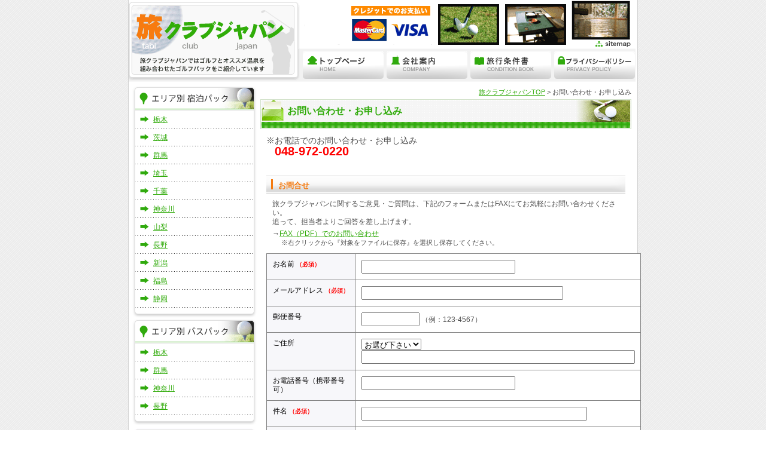

--- FILE ---
content_type: text/html
request_url: http://www.golf-pack.com/contact.php
body_size: 15108
content:
<!DOCTYPE html PUBLIC "-//W3C//DTD XHTML 1.0 Strict//EN" "http://www.w3.org/TR/xhtml1/DTD/xhtml1-strict.dtd">
<html xmlns="http://www.w3.org/1999/xhtml" xml:lang="ja" lang="ja">
<head>

<meta http-equiv="content-language" content="ja" />
<meta http-equiv="content-type" content="text/html; charset=EUC-JP" />
<meta name="robots" content="index,follow" />
<meta http-equiv="content-style-type" content="text/css" />
<meta http-equiv="content-script-type" content="text/javascript" />
<meta name="copyright" content="copyright(c) 旅クラブジャパン" />
<meta name="slurp" content="noydir" />
<meta name="robots" content="noodp" />

<title>お問い合わせ・お申し込み | ゴルフパック 栃木 なら旅クラブジャパン</title>

<meta name="author" content="旅クラブジャパン" />
<meta name="description" content="ゴルフ + くつろぎ温泉のゴルフパックをお探しなら「旅クラブジャパン」にお任せ下さい。" />
<meta name="keywords" content="ゴルフパック,栃木" />

<link rel="stylesheet" type="text/css" href="css/common.css" />
<link rel="stylesheet" type="text/css" href="css/basic.css" />
<link rel="stylesheet" type="text/css" href="css/layout.css" />

</head>

<body>
<div id="wrap">
	<!--head-->
	<div id="head">
		<h1><a href="http://www.golf-pack.com/">ゴルフパック 栃木</a></h1>
		<div id="head_right">
			<p id="head_sitemap"><a href="/sitemap.php">サイトマップ</a></p>
			<ul>
				<li class="navi01"><a href="http://www.golf-pack.com/">栃木のゴルフパックなら旅クラブジャパンHOME</a></li>
				<li class="navi02"><a href="/company.php">会社案内</a></li>
				<li class="navi03"><a href="/condition.php">旅行条件書</a></li>
				<li class="navi04"><a href="/privacy.php">プライバシーポリシー</a></li>
			</ul>
		</div>
		<br class="clear" />
	</div>
	<!--end head-->
	<!--contents-->
	<div id="wrap01">
		<div id="wrap01_content">
			<p class="fs11 tar"><a href="http://www.golf-pack.com/">旅クラブジャパンTOP</a>&nbsp;&gt;&nbsp;お問い合わせ・お申し込み</p>
			<h2 id="contact_h201">お問い合わせ・お申し込み</h2>
			<p class="ma10 fs14">※お電話でのお問い合わせ・お申し込み<br /> 　<span class="fw_b red fs20">048-972-0220</span></p>


			<h3 class="h302 mat30 font_f01">お問合せ</h3>
			<p class="mat10 mal20 mar20">旅クラブジャパンに関するご意見・ご質問は、下記のフォームまたはFAXにてお気軽にお問い合わせください。<br />追って、担当者よりご回答を差し上げます。</p>
			<p class="mat5 mal20 mar20">→<a href="img/fax01.pdf" target="_blank">FAX（PDF）でのお問い合わせ</a><br />　 <span class="fs11">※右クリックから『対象をファイルに保存』を選択し保存してください。</span></p>
			<form method="post" action="scripts/contact.php">
				<table class="table02 mat10">
					<tr>
						<th width="150">お名前&nbsp;<span class="red fs10 fw_b">（必須）</span></th>
						<td class="td02"><input size="30" type="text" name="お名前" /></td>
					</tr>
					<tr>
						<th nowrap>メールアドレス&nbsp;<span class="red fs10 fw_b">（必須）</span></th>
						<td class="td02"><input size="40" type="text" name="email" /></td>
					</tr>
					<tr>
						<th>郵便番号</th>
						<td class="td02"><input size="10" type="text" name="郵便番号" />&nbsp;（例：123-4567）</td>
					</tr>
					<tr>
						<th>ご住所</th>
						<td class="td02">
							<select name="都道府県">
								<option value="お選び下さい">お選び下さい</option>
								<option value="北海道">北海道</option>
								<option value="青森県">青森県</option>
								<option value="岩手県">岩手県</option>
								<option value="宮城県">宮城県</option>
								<option value="秋田県">秋田県</option>
								<option value="山形県">山形県</option>
								<option value="福島県">福島県</option>
								<option value="茨城県">茨城県</option>
								<option value="栃木県">栃木県</option>
								<option value="群馬県">群馬県</option>
								<option value="埼玉県">埼玉県</option>
								<option value="千葉県">千葉県</option>
								<option value="東京都">東京都</option>
								<option value="神奈川県">神奈川県</option>
								<option value="新潟県">新潟県</option>
								<option value="富山県">富山県</option>
								<option value="石川県">石川県</option>
								<option value="福井県">福井県</option>
								<option value="山梨県">山梨県</option>
								<option value="長野県">長野県</option>
								<option value="岐阜県">岐阜県</option>
								<option value="静岡県">静岡県</option>
								<option value="愛知県">愛知県</option>
								<option value="三重県">三重県</option>
								<option value="滋賀県">滋賀県</option>
								<option value="京都府">京都府</option>
								<option value="大阪府">大阪府</option>
								<option value="兵庫県">兵庫県</option>
								<option value="奈良県">奈良県</option>
								<option value="和歌山県">和歌山県</option>
								<option value="鳥取県">鳥取県</option>
								<option value="島根県">島根県</option>
								<option value="岡山県">岡山県</option>
								<option value="広島県">広島県</option>
								<option value="山口県">山口県</option>
								<option value="徳島県">徳島県</option>
								<option value="香川県">香川県</option>
								<option value="愛媛県">愛媛県</option>
								<option value="高知県">高知県</option>
								<option value="福岡県">福岡県</option>
								<option value="佐賀県">佐賀県</option>
								<option value="長崎県">長崎県</option>
								<option value="熊本県">熊本県</option>
								<option value="大分県">大分県</option>
								<option value="宮崎県">宮崎県</option>
								<option value="鹿児島県">鹿児島県</option>
								<option value="沖縄県">沖縄県</option>
							</select>
							<input size="55" type="text" name="都道府県以下" />
						</td>
					</tr>
					<tr>
						<th>お電話番号（携帯番号可）</th>
						<td class="td02"><input size="30" type="text" name="お電話番号" /></td>
					</tr>
					<tr>
						<th nowrap>件名&nbsp;<span class="red fs10 fw_b">（必須）</span></th>
						<td class="td02"><input size="45" type="text" name="件名" /></td>
					</tr>
					<tr>
						<th>お問い合わせ内容&nbsp;<span class="red fs10 fw_b">（必須）</span></th>
						<td class="td02"><textarea cols="55" rows="7" name="お問い合わせ内容"></textarea></td>
					</tr>
				</table>
				<p class="mat10 mal10"><input type="submit" value="確認画面へ" />&nbsp;<input type="reset" value="リセット" /></p>
			</form>
			
			<h3 class="h302 mat40 font_f01"><a name="application"></a>お申し込み</h3>
			<p class="mat10 mal20 mar20">お申込みは下記のフォーム、またはFAXでお願いいたします。</p>
			<p class="mat5 mal20 mar20">→<a href="img/flow.pdf" target="_blank">お申し込みの流れ（PDF）</a>　→<a href="img/fax02.pdf" target="_blank">FAX（PDF）でのお申込み</a><br />　 <span class="fs11">※右クリックから『対象をファイルに保存』を選択し保存してください。</span></p>
			<form method="post" action="scripts/application.php">
				<table class="table02 mat10">
					<tr>
						<th width="150">お名前&nbsp;<span class="red fs10 fw_b">（必須）</span></th>
						<td class="td02"><input size="30" type="text" name="お名前" /></td>
					</tr>
					<tr>
						<th nowrap>メールアドレス&nbsp;<span class="red fs10 fw_b">（必須）</span></th>
						<td class="td02"><input size="40" type="text" name="email" /></td>
					</tr>
					<tr>
						<th>郵便番号</th>
						<td class="td02"><input size="10" type="text" name="郵便番号" />&nbsp;（例：123-4567）</td>
					</tr>
					<tr>
						<th>ご住所</th>
						<td class="td02">
							<select name="都道府県">
								<option value="お選び下さい">お選び下さい</option>
								<option value="北海道">北海道</option>
								<option value="青森県">青森県</option>
								<option value="岩手県">岩手県</option>
								<option value="宮城県">宮城県</option>
								<option value="秋田県">秋田県</option>
								<option value="山形県">山形県</option>
								<option value="福島県">福島県</option>
								<option value="茨城県">茨城県</option>
								<option value="栃木県">栃木県</option>
								<option value="群馬県">群馬県</option>
								<option value="埼玉県">埼玉県</option>
								<option value="千葉県">千葉県</option>
								<option value="東京都">東京都</option>
								<option value="神奈川県">神奈川県</option>
								<option value="新潟県">新潟県</option>
								<option value="富山県">富山県</option>
								<option value="石川県">石川県</option>
								<option value="福井県">福井県</option>
								<option value="山梨県">山梨県</option>
								<option value="長野県">長野県</option>
								<option value="岐阜県">岐阜県</option>
								<option value="静岡県">静岡県</option>
								<option value="愛知県">愛知県</option>
								<option value="三重県">三重県</option>
								<option value="滋賀県">滋賀県</option>
								<option value="京都府">京都府</option>
								<option value="大阪府">大阪府</option>
								<option value="兵庫県">兵庫県</option>
								<option value="奈良県">奈良県</option>
								<option value="和歌山県">和歌山県</option>
								<option value="鳥取県">鳥取県</option>
								<option value="島根県">島根県</option>
								<option value="岡山県">岡山県</option>
								<option value="広島県">広島県</option>
								<option value="山口県">山口県</option>
								<option value="徳島県">徳島県</option>
								<option value="香川県">香川県</option>
								<option value="愛媛県">愛媛県</option>
								<option value="高知県">高知県</option>
								<option value="福岡県">福岡県</option>
								<option value="佐賀県">佐賀県</option>
								<option value="長崎県">長崎県</option>
								<option value="熊本県">熊本県</option>
								<option value="大分県">大分県</option>
								<option value="宮崎県">宮崎県</option>
								<option value="鹿児島県">鹿児島県</option>
								<option value="沖縄県">沖縄県</option>
							</select>
							<input size="55" type="text" name="都道府県以下" />
						</td>
					</tr>
					<tr>
						<th>お電話番号（携帯番号可）</th>
						<td class="td02"><input size="30" type="text" name="お電話番号" /></td>
					</tr>
					<tr>
						<th nowrap>パックNO&nbsp;<span class="red fs10 fw_b">（必須）</span></th>
						<td class="td02"><input size="45" type="text" name="パックNO" value="" /></td>
					</tr>
					<tr>
						<th nowrap>希望日程&nbsp;<span class="red fs10 fw_b">（必須）</span></th>
						<td class="td02">
							第一宿泊希望日 <input size="15" type="text" name="第一宿泊希望日" />　　第一プレイ希望日 <input size="15" type="text" name="第一プレイ希望日" /><br />
							第二宿泊希望日 <input size="15" type="text" name="第二宿泊希望日" />　　第二プレイ希望日 <input size="15" type="text" name="第二プレイ希望日" /><br />
							第三宿泊希望日 <input size="15" type="text" name="第三宿泊希望日" />　　第三プレイ希望日 <input size="15" type="text" name="第三プレイ希望日" />
						</td>
					</tr>
					<tr>
						<th nowrap>希望時間&nbsp;<span class="red fs10 fw_b">（必須）</span></th>
						<td class="td02">
							第一希望時間 <select name="第一希望時間">
								<option value="">お選び下さい</option>
								<option value="７時台">７時台</option>
								<option value="８時台">８時台</option>
								<option value="９時台">９時台</option>
								<option value="１０時台">１０時台</option>
							</select><br />
							第二希望時間 <select name="第二希望時間">
								<option value="お選び下さい">お選び下さい</option>
								<option value="７時台">７時台</option>
								<option value="８時台">８時台</option>
								<option value="９時台">９時台</option>
								<option value="１０時台">１０時台</option>
							</select><br />
							第三希望時間 <select name="第三希望時間">
								<option value="お選び下さい">お選び下さい</option>
								<option value="７時台">７時台</option>
								<option value="８時台">８時台</option>
								<option value="９時台">９時台</option>
								<option value="１０時台">１０時台</option>
							</select><br />
						</td>
					</tr>
					<tr>
						<th nowrap>組数&nbsp;<span class="red fs10 fw_b">（必須）</span></th>
						<td class="td02"><input size="10" type="text" name="組数" />組</td>
					</tr>
					<tr>
						<th nowrap>人数&nbsp;<span class="red fs10 fw_b">（必須）</span></th>
						<td class="td02"><input size="10" type="text" name="人数" />人</td>
					</tr>
					<tr>
						<th nowrap>キャディー&nbsp;<span class="red fs10 fw_b">（必須）</span></th>
						<td class="td02"><input type="radio" name="キャディー" value="有" />有<input type="radio" name="キャディー" value="無" />無</td>
					</tr>
					<tr>
						<th nowrap>カート&nbsp;<span class="red fs10 fw_b">（必須）</span></th>
						<td class="td02"><input type="radio" name="カート" value="乗用" />乗用<input type="radio" name="カート" value="歩き" />歩き</td>
					</tr>
					<tr>
						<th>メッセージ</th>
						<td class="td02"><textarea cols="55" rows="7" name="メッセージ"></textarea></td>
					</tr>
				</table>
				<p class="mat10 mal10"><input type="submit" value="確認画面へ" />&nbsp;<input type="reset" value="リセット" /></p>
			</form>

			<p class="page_top mat40"><a href="#wrap">ページのトップへ</a></p>
		</div>
		<div id="wrap01_menu">
			<ul>
				<li id="title">エリアで探す</li>
				<li class="navi"><a href="/contents/area/00001/index/">栃木</a></li>
				<li class="navi"><a href="/contents/area/00002/index/">茨城</a></li>
				<li class="navi"><a href="/contents/area/00003/index/">群馬</a></li>
				<li class="navi"><a href="/contents/area/00004/index/">埼玉</a></li>
				<li class="navi"><a href="/contents/area/00005/index/">千葉</a></li>
				<li class="navi"><a href="/contents/area/00006/index/">神奈川</a></li>
				<li class="navi"><a href="/contents/area/00007/index/">山梨</a></li>
				<li class="navi"><a href="/contents/area/00008/index/">長野</a></li>
				<li class="navi"><a href="/contents/area/00009/index/">新潟</a></li>
				<li class="navi"><a href="/contents/area/00010/index/">福島</a></li>
				<li class="navi"><a href="/contents/area/00011/index/">静岡</a></li>
				<li id="bottom"></li>
				<li id="title01">エリアで探す</li>
				<li class="navi"><a href="/bus-pack/tochigi/">栃木</a></li>
				<li class="navi"><a href="/bus-pack/gunma/">群馬</a></li>
				<li class="navi"><a href="/bus-pack/kanagawa/">神奈川</a></li>
				<li class="navi"><a href="/bus-pack/nagano/">長野</a></li>
				<li id="bottom"></li>
				<li id="contact"><a href="/contact.php">お問い合わせ</a></li>
				<li id="ad"><a href="/ad.php">サイト掲載のお問い合わせ</a></li>
				<li id="company"><a href="/company.php">栃木のゴルフパックなら旅クラブジャパン</a></li>
			</ul>
		</div>
		<br class="clear" />
	</div>
	<!--end contents-->
	<!--bottom-->
	<div id="bottom">
		<ul>
			<li><a href="http://www.golf-pack.com/">旅クラブジャパンHOME</a>&nbsp;│</li>
			<li><a href="/company.php">会社案内</a>&nbsp;│</li>
			<li><a href="/condition.php">旅行条件書</a>&nbsp;│</li>
			<li><a href="/privacy.php">プライバシーポリシー</a>&nbsp;│</li>
			<li><a href="/contact.php">お問い合わせ</a>&nbsp;│</li>
			<li><a href="/sitemap.php">サイトマップ</a>&nbsp;│</li>
		</ul>
		<address>Copyright &copy; 2009 tabiclubjapan All Rights Reserved.</address>
	</div>
	<!--end bottom-->
</div>
<!--google_analytics-->
<!--end google_analytics-->
</body>
</html>


--- FILE ---
content_type: text/css
request_url: http://www.golf-pack.com/css/common.css
body_size: 9362
content:
/* css--------------------------------------------------- */
/*
			旅クラブジャパン
*/
/*--------------------------------------------------------*/

/* layout
--------------------------------------------------------- */
#wrap {
	width :850px;
	text-align :left;
	margin: 0px auto 0px auto;
	padding: 0px 0px 0px 0px;
	background-color: #ffffff;
	border-left: 1px #cfcfcf solid;
	border-right: 1px #cfcfcf solid;
	border-bottom: 1px #cfcfcf solid;
}

/*head*/
#head {
	width :850px;
	height :137px;
	background-image:url('../img/common/head_back.gif');
	background-repeat: no-repeat;
	margin: 0px 0px 0px 0px;
	padding: 0px 0px 0px 0px;
}
	h1 {
		float:left;
	}
	h1 a{
		display: block;
		width:282px;
		height:128px;
		margin: 3px 0px 0px 4px;
		padding: 0px 0px 0px 0px;
		text-indent: -9999px;
	}
	#head_right {
		width :560px;
		float:right;
	}
		#head_sitemap a{
			display: block;
			width:59px;
			height:10px;
			background:url(../img/common/head_sitemap_off.gif);
			background-repeat: no-repeat;
			text-indent: -9999px;
			margin: 69px 0px 0px 490px;
			padding: 0px 0px 0px 0px;
		}
		#head_sitemap a:hover {
			display: block;
			width:59px;
			height:10px;
			background:url(../img/common/head_sitemap_on.gif);
			background-repeat: no-repeat;
			text-indent: -9999px;
			margin: 69px 0px 0px 490px;
			padding: 0px 0px 0px 0px;
		}

		#head_right ul{
			width:557px;
			height:30px;
			margin: 6px 0px 0px 1px;
			padding: 0px 0px 0px 0px;
		}
			#head_right li {
				float:left;
				text-indent:-9999px;
				display: block;
			}
			#head_right li a{
				text-indent:-99999px;
				display: block;
			}
			#head_right li.navi01 a {
				display: block;
				width:135px;
				height:47px;
				background-image:url('../img/common/menu01_off.gif');
				background-repeat: no-repeat;
				text-indent: -9999px;
				padding: 0px 0px 0px 0px;
				margin: 0px 0px 0px 0px;
			}
			#head_right li.navi01 a:hover {
				display: block;
				width:135px;
				height:47px;
				background-image:url('../img/common/menu01_on.gif');
				background-repeat: no-repeat;
				text-indent: -9999px;
				padding: 0px 0px 0px 0px;
				margin: 0px 0px 0px 0px;
			}
			#head_right li.navi02 a {
				display: block;
				width:135px;
				height:47px;
				background-image:url('../img/common/menu02_off.gif');
				background-repeat: no-repeat;
				text-indent: -9999px;
				padding: 0px 0px 0px 0px;
				margin: 0px 0px 0px 5px;
			}
			#head_right li.navi02 a:hover {
				display: block;
				width:135px;
				height:47px;
				background-image:url('../img/common/menu02_on.gif');
				background-repeat: no-repeat;
				text-indent: -9999px;
				padding: 0px 0px 0px 0px;
				margin: 0px 0px 0px 5px;
			}
			#head_right li.navi03 a {
				display: block;
				width:135px;
				height:47px;
				background-image:url('../img/common/menu03_off.gif');
				background-repeat: no-repeat;
				text-indent: -9999px;
				padding: 0px 0px 0px 0px;
				margin: 0px 0px 0px 5px;
			}
			#head_right li.navi03 a:hover {
				display: block;
				width:135px;
				height:47px;
				background-image:url('../img/common/menu03_on.gif');
				background-repeat: no-repeat;
				text-indent: -9999px;
				padding: 0px 0px 0px 0px;
				margin: 0px 0px 0px 5px;
			}
			#head_right li.navi04 a {
				display: block;
				width:135px;
				height:47px;
				background-image:url('../img/common/menu04_off.gif');
				background-repeat: no-repeat;
				text-indent: -9999px;
				padding: 0px 0px 0px 0px;
				margin: 0px 0px 0px 5px;
			}
			#head_right li.navi04 a:hover {
				display: block;
				width:135px;
				height:47px;
				background-image:url('../img/common/menu04_on.gif');
				background-repeat: no-repeat;
				text-indent: -9999px;
				padding: 0px 0px 0px 0px;
				margin: 0px 0px 0px 5px;
			}
/*メイン*/
#wrap01 {
	width :834px;
	background-color: #ffffff;
	margin: 0px 0px 0px 0px;
	padding:5px 10px 20px 6px;
}
	/*左メニュー*/
	div#wrap01_menu {
		width :208px;
		float: left;
	}
		#wrap01_menu li a {
			display: block;
		}
		#wrap01_menu li a:hover {
			display: block;
		}

		#wrap01_menu li#title {
			width :208px;
			height:43px;
			text-decoration: none;
			text-indent: -9999px;
			background:url(../img/common/side_menu_title.gif);
			padding: 0px 0px 0px 0px;
			margin: 0px 0px 0px 0px;
		}
		#wrap01_menu li#title01 {
			width :208px;
			height:43px;
			text-decoration: none;
			text-indent: -9999px;
			background:url(../img/common/side_menu_title01.gif);
			padding: 0px 0px 0px 0px;
			margin: 0px 0px 0px 0px;
		}
		#wrap01_menu li.navi a {
			width :173px;
			line-height:30px;
			padding: 0px 0px 0px 35px;
			margin: 0px 0px 0px 0px;
			background:url(../img/common/side_menu_middle_off.gif);
		}
		#wrap01_menu li.navi a:hover {
			width :173px;
			line-height:30px;
			padding: 0px 0px 0px 35px;
			margin: 0px 0px 0px 0px;
			background:url(../img/common/side_menu_middle_on.gif);
		}
		#wrap01_menu li#bottom {
			width :208px;
			height:17px;
			text-decoration: none;
			text-indent: -9999px;
			background:url(../img/common/side_menu_bottom.gif);
			padding: 0px 0px 0px 0px;
			margin: 0px 0px 0px 0px;
		}

		#wrap01_menu li#contact a {
			width :208px;
			height:149px;
			text-decoration: none;
			text-indent: -9999px;
			background:url(../img/common/side_contact_off.gif);
			padding: 0px 0px 0px 0px;
			margin: 5px 0px 0px 0px;
		}
		#wrap01_menu li#contact a:hover {
			width :208px;
			height:149px;
			text-decoration: none;
			text-indent: -9999px;
			background:url(../img/common/side_contact_on.gif);
			padding: 0px 0px 0px 0px;
			margin: 5px 0px 0px 0px;
		}
		
		
		#wrap01_menu li#ad a {
			width :208px;
			height:81px;
			text-decoration: none;
			text-indent: -9999px;
			background:url(../img/common/ad_off.gif);
			padding: 0px 0px 0px 0px;
			margin: 5px 0px 0px 0px;
		}
		#wrap01_menu li#ad a:hover {
			width :208px;
			height:81px;
			text-decoration: none;
			text-indent: -9999px;
			background:url(../img/common/ad_on.gif);
			padding: 0px 0px 0px 0px;
			margin: 5px 0px 0px 0px;
		}
		
		#wrap01_menu li#company a {
			width :208px;
			height:137px;
			text-decoration: none;
			text-indent: -9999px;
			background:url(../img/common/side_company_off.gif);
			padding: 0px 0px 0px 0px;
			margin: 5px 0px 0px 0px;
		}
		#wrap01_menu li#company a:hover {
			width :208px;
			height:137px;
			text-decoration: none;
			text-indent: -9999px;
			background:url(../img/common/side_company_on.gif);
			padding: 0px 0px 0px 0px;
			margin: 5px 0px 0px 0px;
		}

	/*コンテンツ*/
	#wrap01_content {
		width :620px;
		float: right;
		padding: 5px 0px 0px 0px;
		margin: 0px 0px 0px 0px;
	}
	.page_top {
		font-size:10px;
		background-image:url(../img/common/page_top.gif);
		background-repeat:no-repeat;
		background-position:left 3px;
		padding: 0px 0px 0px 10px;
		margin-left:520px;
	}
	p.bottom_price a {
		display: block;
		width:253px;
		height:50px;
		background-image:url('../img/common/bottom_price_off.gif');
		background-repeat: no-repeat;
		text-indent: -9999px;
		padding: 0px 0px 0px 0px;
		margin: 0px 0px 0px 0px;
	}
	p.bottom_price a:hover {
		display: block;
		width:253px;
		height:50px;
		background-image:url('../img/common/bottom_price_on.gif');
		background-repeat: no-repeat;
		text-indent: -9999px;
		padding: 0px 0px 0px 0px;
		margin: 0px 0px 0px 0px;
	}
	p.bottom_pack a {
		display: block;
		width:253px;
		height:50px;
		background-image:url('../img/common/bottom_pack_off.gif');
		background-repeat: no-repeat;
		text-indent: -9999px;
		padding: 0px 0px 0px 0px;
		margin: 0px 0px 0px 0px;
	}
	p.bottom_pack a:hover {
		display: block;
		width:253px;
		height:50px;
		background-image:url('../img/common/bottom_pack_on.gif');
		background-repeat: no-repeat;
		text-indent: -9999px;
		padding: 0px 0px 0px 0px;
		margin: 0px 0px 0px 0px;
	}
	p.bottom_contact a {
		display: block;
		width:253px;
		height:50px;
		background-image:url('../img/common/bottom_contact_off.gif');
		background-repeat: no-repeat;
		text-indent: -9999px;
		padding: 0px 0px 0px 0px;
		margin: 0px 0px 0px 0px;
	}
	p.bottom_contact a:hover {
		display: block;
		width:253px;
		height:50px;
		background-image:url('../img/common/bottom_contact_on.gif');
		background-repeat: no-repeat;
		text-indent: -9999px;
		padding: 0px 0px 0px 0px;
		margin: 0px 0px 0px 0px;
	}
/*フッタ*/
#bottom {
	width:820px;
	height:67px;
	padding: 20px 10px 0px 20px;
	margin: 0px 0px 0px 0px;
	background-image:url('../img/common/bottom_back.gif');
	background-position: right bottom;
	background-repeat: no-repeat;
}
	#bottom ul {
		margin: 0px;
		padding: 0px 0px 0px 0px;
		font-weight:bold;
	}
	#bottom ul li {
		line-height: 130%;
		margin: 0px;
		padding: 0px;
		display: inline;
	}
	address {
		display: block;
		width:830px;
		height:18px;
		margin: 35px 0px 0px 0px;
		font-size:5px;
		background-position: 98% 0%;
		background-image:url('../img/common/address.gif');
		background-repeat: no-repeat;
		text-indent: -9999px;
	}
	p.bus_appli a {
		display: block;
		width:253px;
		height:50px;
		background-image:url('../img/common/bus_appli_off.gif');
		background-repeat: no-repeat;
		text-indent: -9999px;
		padding: 0px 0px 0px 0px;
	}
	p.bus_appli a:hover {
		display: block;
		width:253px;
		height:50px;
		background-image:url('../img/common/bus_appli_on.gif');
		background-repeat: no-repeat;
		text-indent: -9999px;
		padding: 0px 0px 0px 0px;
	}


--- FILE ---
content_type: text/css
request_url: http://www.golf-pack.com/css/basic.css
body_size: 60863
content:
/* css--------------------------------------------------- */
/*
			旅クラブジャパン
*/
/*--------------------------------------------------------*/



/*基本設定
----------------------------------------------------------*/
body {
	text-align:center;
	font-size: 12px;
	margin:0px;
	padding:0px;
	color:#4f4f4f;
	background-image:url('../img/common/back.gif');
}

body,h1,h2,h3,h4,h5,h6,p,ul,ol,li,dl,dt,dd,form,pre {
	margin: 0px;
	padding: 0px;
}

body,h1,h2,h3,h4,h5,h6,td,th,p,div,input,textarea,pre,ul,ol {
	font-family: "ＭＳ Ｐゴシック", "Hiragino kaku Gothic Pro", "ヒラギノ角ゴ Pro W3", Osaka, sans-serif;
	font-weight: normal;
	line-height: 130%;
	line-break: strict;
	voice-family: "\"}\"";
	voice-family: inherit;
}

html>body {font-size: 12px;}


/*他*/
img {
	-ms-interpolation-mode: bicubic;
	border: 0px;
}
a img {
	border: none;
}

.none {
	display:none;
}
strong {
	font-weight: normal;
}
/*--------------------------------------------------------*/


/*linkColor
----------------------------------------------------------*/
/*common*/
a:link{
	color:#31ab0b;
	text-decoration:underline;
}
a:visited{
	color:#31ab0b;
	text-decoration:underline;
}
a:hover{
	color:#31ab0b;
	text-decoration:none;
}
/*link02*/
.h302 a:link {
	color: #f47a10;
}
.h302 a:visited {
	color: #f47a10;
}
.h302 a:hover {
	color: #f47a10;
}

/*--------------------------------------------------------*/



/*リスト設定
----------------------------------------------------------*/
/*ul*/
ul li{list-style-type: none;}

/*dl*/
/*--------------------------------------------------------*/



/*テキスト設定　余白　など
----------------------------------------------------------*/
/*text-align*/
.tal { text-align:left;}
.tar { text-align: right;}
.tac { text-align: center;}

/*height*/
.he5 {height:5px;}
.he10 {height:10px;}
.he15 {height:15px;}
.he20 {height:20px;}
.he25 {height:25px;}
.he30 {height:30px;}
.he35 {height:35px;}
.he40 {height:40px;}
.he50 {height:50px;}
.he60 {height:60px;}
.he70 {height:70px;}
.he80 {height:80px;}
.he90 {height:90px;}
.he100 {height:100px;}
.he110 {height:110px;}
.he120 {height:120px;}
.he130 {height:130px;}
.he140 {height:140px;}
.he150 {height:150px;}
.he160 {height:160px;}
.he170 {height:170px;}
.he180 {height:180px;}
.he190 {height:200px;}
.he200 {height:200px;}

/*文字設定*/
/*font-size*/
.fs8 {font-size:8px;}
.fs9 {font-size:9px;}
.fs10 {font-size:10px;}
.fs11 {font-size:11px;}
.fs12 {font-size:12px;}
.fs13 {font-size:13px;}
.fs14 {font-size:14px;}
.fs15 {font-size:15px;}
.fs16 {font-size:16px;}
.fs17 {font-size:17px;}
.fs18 {font-size:18px;}
.fs19 {font-size:19px;}
.fs20 {font-size:20px;}

/*font-weight*/
.fw_n {font-weight:normal;}
.fw_b {font-weight:bold;}

/*font-style*/
.fs_n {font-style:normal;}
.fs_i {font-style:italic;}

/*font-family*/
.ff_t {font-family: ＭＳ ゴシック;}

/*color*/
/*白*/
.white {color:#ffffff;}

/*黒系*/
.black {color:#000000;}
.dimgray {color:#696969;}
.gray {color:#808080;}
.darkgray {color:#a9a9a9;}
.silver {color:#c0c0c0;}
.lightgrey {color:#d3d3d3;}
.gainsboro {color:#dcdcdc;}
.whitesmoke {color:#f5f5f5;}

/*赤系*/
.red {color:#ff0000;}
.orangered {color:#ff4500;}
.tomato {color:#ff6347;}
.coral {color:#ff7f50;}
.crimson {color:#dc143c;}

/*青系*/
.navy {color:#000080;}
.midnightblue {color:#191970;}
.darkblue {color:#00008b;}
.mediumblue {color:#0000cd;}
.royalblue {color:#4169e1;}
.dodgerblue {color:#1e90ff;}
.cornflowerblue {color:#6495ed;}
.deepskyblue {color:#00bfff;}
.steelblue {color:#4682b4;}

/*緑系*/
.green {color:#008000;}
.darkgreen {color:#006400;}
.forestgreen {color:#228b22;}
.seagreen {color:#2e8b57;}
.mediumseagreen {color:#3cb371;}
.springgreen {color:#00ff7f ;}
.mediumspringgreen {color:#00fa9a;}
.lawngreen {color:#7cfc00;}
.chartreuse {color:#7fff00;}
.greenyellow {color:#adff2f ;}
.lime {color:#00ff00 ;}

/*オレンジ系*/
.orange {color:#ffa500;}
.darkorange {color:#ff8c00;}

/*黄系*/
.yellow {color:#ffff00;}
.gold {color:#ffd700;}

/*茶系*/
.brown {color:#a52a2a;}
.darkred{color:#8b0000;}
.maroon {color:#800000;}
.saddlebrown {color:#8b4513;}
.sienna {color:#a0522d;}
.chocolate {color:#d2691e;}


/*background-color*/
.black_b {background-color:#000000;}
.gray_b {background-color:#808080;}
.gray02_b {background-color:#f9f9f9;}
.red_b {background-color:#ff0000;}
.orangered_b {background-color:#ff4500;}
.navy_b {background-color:#000080;}
.darkblue_b {background-color:#00008b;}
.green_b {background-color:#008000;}
.darkgreen_b {background-color:#006400;}
.orange_b {background-color:#ffa500;}
.darkorange_b {background-color:#ff8c00;}

/*--------------------------------------------------------*/
/*tableボーダー
----------------------------------------------------------*/
table.no_t{ border-top:none; }
table.no_l{ border-left:none; }
table.no_r{ border-right:none; }
table.no_b{ border-bottom:none; }
/*--------------------------------------------------------*/

/*flort
----------------------------------------------------------*/
.fl {float:left;}
.fr {float:right;}
.clear {clear:both;}
.clearfix:after { 
	content: "."; 
	display: block; 
	height: 0; 
	clear: both; 
	visibility: hidden;
}
 /* Hides from IE-mac \*/
  * html .clearfix {height: 1%;} .clearfix {display: block;}

/*--------------------------------------------------------*/

/*余白
----------------------------------------------------------*/
/*margin*/
.ma0 {margin:0px;}
.ma1 {margin:1px;}
.ma2 {margin:2px;}
.ma3 {margin:3px;}
.ma4 {margin:4px;}
.ma5 {margin:5px;}
.ma6 {margin:6px;}
.ma7 {margin:7px;}
.ma8 {margin:8px;}
.ma9 {margin:9px;}
.ma10 {margin:10px;}
.ma11 {margin:11px;}
.ma12 {margin:12px;}
.ma13 {margin:13px;}
.ma14 {margin:14px;}
.ma15 {margin:15px;}
.ma16 {margin:16px;}
.ma17 {margin:17px;}
.ma18 {margin:18px;}
.ma19 {margin:19px;}
.ma20 {margin:20px;}
.ma21 {margin:21px;}
.ma22 {margin:22px;}
.ma23 {margin:23px;}
.ma24 {margin:24px;}
.ma25 {margin:25px;}
.ma26 {margin:26px;}
.ma27 {margin:27px;}
.ma28 {margin:28px;}
.ma29 {margin:29px;}
.ma30 {margin:30px;}
.ma31 {margin:31px;}
.ma32 {margin:32px;}
.ma33 {margin:33px;}
.ma34 {margin:34px;}
.ma35 {margin:35px;}
.ma36 {margin:36px;}
.ma37 {margin:37px;}
.ma38 {margin:38px;}
.ma39 {margin:39px;}
.ma40 {margin:40px;}
.ma41 {margin:41px;}
.ma42 {margin:42px;}
.ma43 {margin:43px;}
.ma44 {margin:44px;}
.ma45 {margin:45px;}
.ma46 {margin:46px;}
.ma47 {margin:47px;}
.ma48 {margin:48px;}
.ma49 {margin:49px;}
.ma50 {margin:50px;}
.ma51 {margin:51px;}
.ma52 {margin:52px;}
.ma53 {margin:53px;}
.ma54 {margin:54px;}
.ma55 {margin:55px;}
.ma56 {margin:56px;}
.ma57 {margin:57px;}
.ma58 {margin:58px;}
.ma59 {margin:59px;}
.ma60 {margin:60px;}
.ma61 {margin:61px;}
.ma62 {margin:62px;}
.ma63 {margin:63px;}
.ma64 {margin:64px;}
.ma65 {margin:65px;}
.ma66 {margin:66px;}
.ma67 {margin:67px;}
.ma68 {margin:68px;}
.ma69 {margin:69px;}
.ma70 {margin:70px;}
.ma71 {margin:71px;}
.ma72 {margin:72px;}
.ma73 {margin:73px;}
.ma74 {margin:74px;}
.ma75 {margin:75px;}
.ma76 {margin:76px;}
.ma77 {margin:77px;}
.ma78 {margin:78px;}
.ma79 {margin:79px;}
.ma80 {margin:80px;}
.ma81 {margin:81px;}
.ma82 {margin:82px;}
.ma83 {margin:83px;}
.ma84 {margin:84px;}
.ma85 {margin:85px;}
.ma86 {margin:86px;}
.ma87 {margin:87px;}
.ma88 {margin:88px;}
.ma89 {margin:89px;}
.ma90 {margin:90px;}
.ma91 {margin:91px;}
.ma92 {margin:92px;}
.ma93 {margin:93px;}
.ma94 {margin:94px;}
.ma95 {margin:95px;}
.ma96 {margin:96px;}
.ma97 {margin:97px;}
.ma98 {margin:98px;}
.ma99 {margin:99px;}
.ma100 {margin:100px;}
.ma101 {margin:101px;}
.ma102 {margin:102px;}
.ma103 {margin:103px;}
.ma104 {margin:104px;}
.ma105 {margin:105px;}
.ma106 {margin:106px;}
.ma107 {margin:107px;}
.ma108 {margin:108px;}
.ma109 {margin:109px;}
.ma110 {margin:110px;}
.ma111 {margin:111px;}
.ma112 {margin:112px;}
.ma113 {margin:113px;}
.ma114 {margin:114px;}
.ma115 {margin:115px;}
.ma116 {margin:116px;}
.ma117 {margin:117px;}
.ma118 {margin:118px;}
.ma119 {margin:119px;}
.ma120 {margin:120px;}
.ma121 {margin:121px;}
.ma122 {margin:122px;}
.ma123 {margin:123px;}
.ma124 {margin:124px;}
.ma125 {margin:125px;}
.ma126 {margin:126px;}
.ma127 {margin:127px;}
.ma128 {margin:128px;}
.ma129 {margin:129px;}
.ma130 {margin:130px;}
.ma131 {margin:131px;}
.ma132 {margin:132px;}
.ma133 {margin:133px;}
.ma134 {margin:134px;}
.ma135 {margin:135px;}
.ma136 {margin:136px;}
.ma137 {margin:137px;}
.ma138 {margin:138px;}
.ma139 {margin:139px;}
.ma140 {margin:140px;}
.ma141 {margin:141px;}
.ma142 {margin:142px;}
.ma143 {margin:143px;}
.ma144 {margin:144px;}
.ma145 {margin:145px;}
.ma146 {margin:146px;}
.ma147 {margin:147px;}
.ma148 {margin:148px;}
.ma149 {margin:149px;}
.ma150 {margin:150px;}
.ma151 {margin:151px;}
.ma152 {margin:152px;}
.ma153 {margin:153px;}
.ma154 {margin:154px;}
.ma155 {margin:155px;}
.ma156 {margin:156px;}
.ma157 {margin:157px;}
.ma158 {margin:158px;}
.ma159 {margin:159px;}
.ma160 {margin:160px;}
.ma161 {margin:161px;}
.ma162 {margin:162px;}
.ma163 {margin:163px;}
.ma164 {margin:164px;}
.ma165 {margin:165px;}
.ma166 {margin:166px;}
.ma167 {margin:167px;}
.ma168 {margin:168px;}
.ma169 {margin:169px;}
.ma170 {margin:170px;}
.ma171 {margin:171px;}
.ma172 {margin:172px;}
.ma173 {margin:173px;}
.ma174 {margin:174px;}
.ma175 {margin:175px;}
.ma176 {margin:176px;}
.ma177 {margin:177px;}
.ma178 {margin:178px;}
.ma179 {margin:179px;}
.ma180 {margin:180px;}
.ma181 {margin:181px;}
.ma182 {margin:182px;}
.ma183 {margin:183px;}
.ma184 {margin:184px;}
.ma185 {margin:185px;}
.ma186 {margin:186px;}
.ma187 {margin:187px;}
.ma188 {margin:188px;}
.ma189 {margin:189px;}
.ma190 {margin:190px;}
.ma191 {margin:191px;}
.ma192 {margin:192px;}
.ma193 {margin:193px;}
.ma194 {margin:194px;}
.ma195 {margin:195px;}
.ma196 {margin:196px;}
.ma197 {margin:197px;}
.ma198 {margin:198px;}
.ma199 {margin:199px;}
.ma200 {margin:200px;}

.mat0 {margin-top:0px;}
.mat1 {margin-top:1px;}
.mat2 {margin-top:2px;}
.mat3 {margin-top:3px;}
.mat4 {margin-top:4px;}
.mat5 {margin-top:5px;}
.mat6 {margin-top:6px;}
.mat7 {margin-top:7px;}
.mat8 {margin-top:8px;}
.mat9 {margin-top:9px;}
.mat10 {margin-top:10px;}
.mat11 {margin-top:11px;}
.mat12 {margin-top:12px;}
.mat13 {margin-top:13px;}
.mat14 {margin-top:14px;}
.mat15 {margin-top:15px;}
.mat16 {margin-top:16px;}
.mat17 {margin-top:17px;}
.mat18 {margin-top:18px;}
.mat19 {margin-top:19px;}
.mat20 {margin-top:20px;}
.mat21 {margin-top:21px;}
.mat22 {margin-top:22px;}
.mat23 {margin-top:23px;}
.mat24 {margin-top:24px;}
.mat25 {margin-top:25px;}
.mat26 {margin-top:26px;}
.mat27 {margin-top:27px;}
.mat28 {margin-top:28px;}
.mat29 {margin-top:29px;}
.mat30 {margin-top:30px;}
.mat31 {margin-top:31px;}
.mat32 {margin-top:32px;}
.mat33 {margin-top:33px;}
.mat34 {margin-top:34px;}
.mat35 {margin-top:35px;}
.mat36 {margin-top:36px;}
.mat37 {margin-top:37px;}
.mat38 {margin-top:38px;}
.mat39 {margin-top:39px;}
.mat40 {margin-top:40px;}
.mat41 {margin-top:41px;}
.mat42 {margin-top:42px;}
.mat43 {margin-top:43px;}
.mat44 {margin-top:44px;}
.mat45 {margin-top:45px;}
.mat46 {margin-top:46px;}
.mat47 {margin-top:47px;}
.mat48 {margin-top:48px;}
.mat49 {margin-top:49px;}
.mat50 {margin-top:50px;}
.mat51 {margin-top:51px;}
.mat52 {margin-top:52px;}
.mat53 {margin-top:53px;}
.mat54 {margin-top:54px;}
.mat55 {margin-top:55px;}
.mat56 {margin-top:56px;}
.mat57 {margin-top:57px;}
.mat58 {margin-top:58px;}
.mat59 {margin-top:59px;}
.mat60 {margin-top:60px;}
.mat61 {margin-top:61px;}
.mat62 {margin-top:62px;}
.mat63 {margin-top:63px;}
.mat64 {margin-top:64px;}
.mat65 {margin-top:65px;}
.mat66 {margin-top:66px;}
.mat67 {margin-top:67px;}
.mat68 {margin-top:68px;}
.mat69 {margin-top:69px;}
.mat70 {margin-top:70px;}
.mat71 {margin-top:71px;}
.mat72 {margin-top:72px;}
.mat73 {margin-top:73px;}
.mat74 {margin-top:74px;}
.mat75 {margin-top:75px;}
.mat76 {margin-top:76px;}
.mat77 {margin-top:77px;}
.mat78 {margin-top:78px;}
.mat79 {margin-top:79px;}
.mat80 {margin-top:80px;}
.mat81 {margin-top:81px;}
.mat82 {margin-top:82px;}
.mat83 {margin-top:83px;}
.mat84 {margin-top:84px;}
.mat85 {margin-top:85px;}
.mat86 {margin-top:86px;}
.mat87 {margin-top:87px;}
.mat88 {margin-top:88px;}
.mat89 {margin-top:89px;}
.mat90 {margin-top:90px;}
.mat91 {margin-top:91px;}
.mat92 {margin-top:92px;}
.mat93 {margin-top:93px;}
.mat94 {margin-top:94px;}
.mat95 {margin-top:95px;}
.mat96 {margin-top:96px;}
.mat97 {margin-top:97px;}
.mat98 {margin-top:98px;}
.mat99 {margin-top:99px;}
.mat100 {margin-top:100px;}
.mat101 {margin-top:101px;}
.mat102 {margin-top:102px;}
.mat103 {margin-top:103px;}
.mat104 {margin-top:104px;}
.mat105 {margin-top:105px;}
.mat106 {margin-top:106px;}
.mat107 {margin-top:107px;}
.mat108 {margin-top:108px;}
.mat109 {margin-top:109px;}
.mat110 {margin-top:110px;}
.mat111 {margin-top:111px;}
.mat112 {margin-top:112px;}
.mat113 {margin-top:113px;}
.mat114 {margin-top:114px;}
.mat115 {margin-top:115px;}
.mat116 {margin-top:116px;}
.mat117 {margin-top:117px;}
.mat118 {margin-top:118px;}
.mat119 {margin-top:119px;}
.mat120 {margin-top:120px;}
.mat121 {margin-top:121px;}
.mat122 {margin-top:122px;}
.mat123 {margin-top:123px;}
.mat124 {margin-top:124px;}
.mat125 {margin-top:125px;}
.mat126 {margin-top:126px;}
.mat127 {margin-top:127px;}
.mat128 {margin-top:128px;}
.mat129 {margin-top:129px;}
.mat130 {margin-top:130px;}
.mat131 {margin-top:131px;}
.mat132 {margin-top:132px;}
.mat133 {margin-top:133px;}
.mat134 {margin-top:134px;}
.mat135 {margin-top:135px;}
.mat136 {margin-top:136px;}
.mat137 {margin-top:137px;}
.mat138 {margin-top:138px;}
.mat139 {margin-top:139px;}
.mat140 {margin-top:140px;}
.mat141 {margin-top:141px;}
.mat142 {margin-top:142px;}
.mat143 {margin-top:143px;}
.mat144 {margin-top:144px;}
.mat145 {margin-top:145px;}
.mat146 {margin-top:146px;}
.mat147 {margin-top:147px;}
.mat148 {margin-top:148px;}
.mat149 {margin-top:149px;}
.mat150 {margin-top:150px;}
.mat151 {margin-top:151px;}
.mat152 {margin-top:152px;}
.mat153 {margin-top:153px;}
.mat154 {margin-top:154px;}
.mat155 {margin-top:155px;}
.mat156 {margin-top:156px;}
.mat157 {margin-top:157px;}
.mat158 {margin-top:158px;}
.mat159 {margin-top:159px;}
.mat160 {margin-top:160px;}
.mat161 {margin-top:161px;}
.mat162 {margin-top:162px;}
.mat163 {margin-top:163px;}
.mat164 {margin-top:164px;}
.mat165 {margin-top:165px;}
.mat166 {margin-top:166px;}
.mat167 {margin-top:167px;}
.mat168 {margin-top:168px;}
.mat169 {margin-top:169px;}
.mat170 {margin-top:170px;}
.mat171 {margin-top:171px;}
.mat172 {margin-top:172px;}
.mat173 {margin-top:173px;}
.mat174 {margin-top:174px;}
.mat175 {margin-top:175px;}
.mat176 {margin-top:176px;}
.mat177 {margin-top:177px;}
.mat178 {margin-top:178px;}
.mat179 {margin-top:179px;}
.mat180 {margin-top:180px;}
.mat181 {margin-top:181px;}
.mat182 {margin-top:182px;}
.mat183 {margin-top:183px;}
.mat184 {margin-top:184px;}
.mat185 {margin-top:185px;}
.mat186 {margin-top:186px;}
.mat187 {margin-top:187px;}
.mat188 {margin-top:188px;}
.mat189 {margin-top:189px;}
.mat190 {margin-top:190px;}
.mat191 {margin-top:191px;}
.mat192 {margin-top:192px;}
.mat193 {margin-top:193px;}
.mat194 {margin-top:194px;}
.mat195 {margin-top:195px;}
.mat196 {margin-top:196px;}
.mat197 {margin-top:197px;}
.mat198 {margin-top:198px;}
.mat199 {margin-top:199px;}
.mat200 {margin-top:200px;}

.mal0 {margin-left:0px;}
.mal1 {margin-left:1px;}
.mal2 {margin-left:2px;}
.mal3 {margin-left:3px;}
.mal4 {margin-left:4px;}
.mal5 {margin-left:5px;}
.mal6 {margin-left:6px;}
.mal7 {margin-left:7px;}
.mal8 {margin-left:8px;}
.mal9 {margin-left:9px;}
.mal10 {margin-left:10px;}
.mal11 {margin-left:11px;}
.mal12 {margin-left:12px;}
.mal13 {margin-left:13px;}
.mal14 {margin-left:14px;}
.mal15 {margin-left:15px;}
.mal16 {margin-left:16px;}
.mal17 {margin-left:17px;}
.mal18 {margin-left:18px;}
.mal19 {margin-left:19px;}
.mal20 {margin-left:20px;}
.mal21 {margin-left:21px;}
.mal22 {margin-left:22px;}
.mal23 {margin-left:23px;}
.mal24 {margin-left:24px;}
.mal25 {margin-left:25px;}
.mal26 {margin-left:26px;}
.mal27 {margin-left:27px;}
.mal28 {margin-left:28px;}
.mal29 {margin-left:29px;}
.mal30 {margin-left:30px;}
.mal31 {margin-left:31px;}
.mal32 {margin-left:32px;}
.mal33 {margin-left:33px;}
.mal34 {margin-left:34px;}
.mal35 {margin-left:35px;}
.mal36 {margin-left:36px;}
.mal37 {margin-left:37px;}
.mal38 {margin-left:38px;}
.mal39 {margin-left:39px;}
.mal40 {margin-left:40px;}
.mal41 {margin-left:41px;}
.mal42 {margin-left:42px;}
.mal43 {margin-left:43px;}
.mal44 {margin-left:44px;}
.mal45 {margin-left:45px;}
.mal46 {margin-left:46px;}
.mal47 {margin-left:47px;}
.mal48 {margin-left:48px;}
.mal49 {margin-left:49px;}
.mal50 {margin-left:50px;}
.mal51 {margin-left:51px;}
.mal52 {margin-left:52px;}
.mal53 {margin-left:53px;}
.mal54 {margin-left:54px;}
.mal55 {margin-left:55px;}
.mal56 {margin-left:56px;}
.mal57 {margin-left:57px;}
.mal58 {margin-left:58px;}
.mal59 {margin-left:59px;}
.mal60 {margin-left:60px;}
.mal61 {margin-left:61px;}
.mal62 {margin-left:62px;}
.mal63 {margin-left:63px;}
.mal64 {margin-left:64px;}
.mal65 {margin-left:65px;}
.mal66 {margin-left:66px;}
.mal67 {margin-left:67px;}
.mal68 {margin-left:68px;}
.mal69 {margin-left:69px;}
.mal70 {margin-left:70px;}
.mal71 {margin-left:71px;}
.mal72 {margin-left:72px;}
.mal73 {margin-left:73px;}
.mal74 {margin-left:74px;}
.mal75 {margin-left:75px;}
.mal76 {margin-left:76px;}
.mal77 {margin-left:77px;}
.mal78 {margin-left:78px;}
.mal79 {margin-left:79px;}
.mal80 {margin-left:80px;}
.mal81 {margin-left:81px;}
.mal82 {margin-left:82px;}
.mal83 {margin-left:83px;}
.mal84 {margin-left:84px;}
.mal85 {margin-left:85px;}
.mal86 {margin-left:86px;}
.mal87 {margin-left:87px;}
.mal88 {margin-left:88px;}
.mal89 {margin-left:89px;}
.mal90 {margin-left:90px;}
.mal91 {margin-left:91px;}
.mal92 {margin-left:92px;}
.mal93 {margin-left:93px;}
.mal94 {margin-left:94px;}
.mal95 {margin-left:95px;}
.mal96 {margin-left:96px;}
.mal97 {margin-left:97px;}
.mal98 {margin-left:98px;}
.mal99 {margin-left:99px;}
.mal100 {margin-left:100px;}
.mal101 {margin-left:101px;}
.mal102 {margin-left:102px;}
.mal103 {margin-left:103px;}
.mal104 {margin-left:104px;}
.mal105 {margin-left:105px;}
.mal106 {margin-left:106px;}
.mal107 {margin-left:107px;}
.mal108 {margin-left:108px;}
.mal109 {margin-left:109px;}
.mal110 {margin-left:110px;}
.mal111 {margin-left:111px;}
.mal112 {margin-left:112px;}
.mal113 {margin-left:113px;}
.mal114 {margin-left:114px;}
.mal115 {margin-left:115px;}
.mal116 {margin-left:116px;}
.mal117 {margin-left:117px;}
.mal118 {margin-left:118px;}
.mal119 {margin-left:119px;}
.mal120 {margin-left:120px;}
.mal121 {margin-left:121px;}
.mal122 {margin-left:122px;}
.mal123 {margin-left:123px;}
.mal124 {margin-left:124px;}
.mal125 {margin-left:125px;}
.mal126 {margin-left:126px;}
.mal127 {margin-left:127px;}
.mal128 {margin-left:128px;}
.mal129 {margin-left:129px;}
.mal130 {margin-left:130px;}
.mal131 {margin-left:131px;}
.mal132 {margin-left:132px;}
.mal133 {margin-left:133px;}
.mal134 {margin-left:134px;}
.mal135 {margin-left:135px;}
.mal136 {margin-left:136px;}
.mal137 {margin-left:137px;}
.mal138 {margin-left:138px;}
.mal139 {margin-left:139px;}
.mal140 {margin-left:140px;}
.mal141 {margin-left:141px;}
.mal142 {margin-left:142px;}
.mal143 {margin-left:143px;}
.mal144 {margin-left:144px;}
.mal145 {margin-left:145px;}
.mal146 {margin-left:146px;}
.mal147 {margin-left:147px;}
.mal148 {margin-left:148px;}
.mal149 {margin-left:149px;}
.mal150 {margin-left:150px;}
.mal151 {margin-left:151px;}
.mal152 {margin-left:152px;}
.mal153 {margin-left:153px;}
.mal154 {margin-left:154px;}
.mal155 {margin-left:155px;}
.mal156 {margin-left:156px;}
.mal157 {margin-left:157px;}
.mal158 {margin-left:158px;}
.mal159 {margin-left:159px;}
.mal160 {margin-left:160px;}
.mal161 {margin-left:161px;}
.mal162 {margin-left:162px;}
.mal163 {margin-left:163px;}
.mal164 {margin-left:164px;}
.mal165 {margin-left:165px;}
.mal166 {margin-left:166px;}
.mal167 {margin-left:167px;}
.mal168 {margin-left:168px;}
.mal169 {margin-left:169px;}
.mal170 {margin-left:170px;}
.mal171 {margin-left:171px;}
.mal172 {margin-left:172px;}
.mal173 {margin-left:173px;}
.mal174 {margin-left:174px;}
.mal175 {margin-left:175px;}
.mal176 {margin-left:176px;}
.mal177 {margin-left:177px;}
.mal178 {margin-left:178px;}
.mal179 {margin-left:179px;}
.mal180 {margin-left:180px;}
.mal181 {margin-left:181px;}
.mal182 {margin-left:182px;}
.mal183 {margin-left:183px;}
.mal184 {margin-left:184px;}
.mal185 {margin-left:185px;}
.mal186 {margin-left:186px;}
.mal187 {margin-left:187px;}
.mal188 {margin-left:188px;}
.mal189 {margin-left:189px;}
.mal190 {margin-left:190px;}
.mal191 {margin-left:191px;}
.mal192 {margin-left:192px;}
.mal193 {margin-left:193px;}
.mal194 {margin-left:194px;}
.mal195 {margin-left:195px;}
.mal196 {margin-left:196px;}
.mal197 {margin-left:197px;}
.mal198 {margin-left:198px;}
.mal199 {margin-left:199px;}
.mal200 {margin-left:200px;}

.mar0 {margin-right:0px;}
.mar1 {margin-right:1px;}
.mar2 {margin-right:2px;}
.mar3 {margin-right:3px;}
.mar4 {margin-right:4px;}
.mar5 {margin-right:5px;}
.mar6 {margin-right:6px;}
.mar7 {margin-right:7px;}
.mar8 {margin-right:8px;}
.mar9 {margin-right:9px;}
.mar10 {margin-right:10px;}
.mar11 {margin-right:11px;}
.mar12 {margin-right:12px;}
.mar13 {margin-right:13px;}
.mar14 {margin-right:14px;}
.mar15 {margin-right:15px;}
.mar16 {margin-right:16px;}
.mar17 {margin-right:17px;}
.mar18 {margin-right:18px;}
.mar19 {margin-right:19px;}
.mar20 {margin-right:20px;}
.mar21 {margin-right:21px;}
.mar22 {margin-right:22px;}
.mar23 {margin-right:23px;}
.mar24 {margin-right:24px;}
.mar25 {margin-right:25px;}
.mar26 {margin-right:26px;}
.mar27 {margin-right:27px;}
.mar28 {margin-right:28px;}
.mar29 {margin-right:29px;}
.mar30 {margin-right:30px;}
.mar31 {margin-right:31px;}
.mar32 {margin-right:32px;}
.mar33 {margin-right:33px;}
.mar34 {margin-right:34px;}
.mar35 {margin-right:35px;}
.mar36 {margin-right:36px;}
.mar37 {margin-right:37px;}
.mar38 {margin-right:38px;}
.mar39 {margin-right:39px;}
.mar40 {margin-right:40px;}
.mar41 {margin-right:41px;}
.mar42 {margin-right:42px;}
.mar43 {margin-right:43px;}
.mar44 {margin-right:44px;}
.mar45 {margin-right:45px;}
.mar46 {margin-right:46px;}
.mar47 {margin-right:47px;}
.mar48 {margin-right:48px;}
.mar49 {margin-right:49px;}
.mar50 {margin-right:50px;}
.mar51 {margin-right:51px;}
.mar52 {margin-right:52px;}
.mar53 {margin-right:53px;}
.mar54 {margin-right:54px;}
.mar55 {margin-right:55px;}
.mar56 {margin-right:56px;}
.mar57 {margin-right:57px;}
.mar58 {margin-right:58px;}
.mar59 {margin-right:59px;}
.mar60 {margin-right:60px;}
.mar61 {margin-right:61px;}
.mar62 {margin-right:62px;}
.mar63 {margin-right:63px;}
.mar64 {margin-right:64px;}
.mar65 {margin-right:65px;}
.mar66 {margin-right:66px;}
.mar67 {margin-right:67px;}
.mar68 {margin-right:68px;}
.mar69 {margin-right:69px;}
.mar70 {margin-right:70px;}
.mar71 {margin-right:71px;}
.mar72 {margin-right:72px;}
.mar73 {margin-right:73px;}
.mar74 {margin-right:74px;}
.mar75 {margin-right:75px;}
.mar76 {margin-right:76px;}
.mar77 {margin-right:77px;}
.mar78 {margin-right:78px;}
.mar79 {margin-right:79px;}
.mar80 {margin-right:80px;}
.mar81 {margin-right:81px;}
.mar82 {margin-right:82px;}
.mar83 {margin-right:83px;}
.mar84 {margin-right:84px;}
.mar85 {margin-right:85px;}
.mar86 {margin-right:86px;}
.mar87 {margin-right:87px;}
.mar88 {margin-right:88px;}
.mar89 {margin-right:89px;}
.mar90 {margin-right:90px;}
.mar91 {margin-right:91px;}
.mar92 {margin-right:92px;}
.mar93 {margin-right:93px;}
.mar94 {margin-right:94px;}
.mar95 {margin-right:95px;}
.mar96 {margin-right:96px;}
.mar97 {margin-right:97px;}
.mar98 {margin-right:98px;}
.mar99 {margin-right:99px;}
.mar100 {margin-right:100px;}
.mar101 {margin-right:101px;}
.mar102 {margin-right:102px;}
.mar103 {margin-right:103px;}
.mar104 {margin-right:104px;}
.mar105 {margin-right:105px;}
.mar106 {margin-right:106px;}
.mar107 {margin-right:107px;}
.mar108 {margin-right:108px;}
.mar109 {margin-right:109px;}
.mar110 {margin-right:110px;}
.mar111 {margin-right:111px;}
.mar112 {margin-right:112px;}
.mar113 {margin-right:113px;}
.mar114 {margin-right:114px;}
.mar115 {margin-right:115px;}
.mar116 {margin-right:116px;}
.mar117 {margin-right:117px;}
.mar118 {margin-right:118px;}
.mar119 {margin-right:119px;}
.mar120 {margin-right:120px;}
.mar121 {margin-right:121px;}
.mar122 {margin-right:122px;}
.mar123 {margin-right:123px;}
.mar124 {margin-right:124px;}
.mar125 {margin-right:125px;}
.mar126 {margin-right:126px;}
.mar127 {margin-right:127px;}
.mar128 {margin-right:128px;}
.mar129 {margin-right:129px;}
.mar130 {margin-right:130px;}
.mar131 {margin-right:131px;}
.mar132 {margin-right:132px;}
.mar133 {margin-right:133px;}
.mar134 {margin-right:134px;}
.mar135 {margin-right:135px;}
.mar136 {margin-right:136px;}
.mar137 {margin-right:137px;}
.mar138 {margin-right:138px;}
.mar139 {margin-right:139px;}
.mar140 {margin-right:140px;}
.mar141 {margin-right:141px;}
.mar142 {margin-right:142px;}
.mar143 {margin-right:143px;}
.mar144 {margin-right:144px;}
.mar145 {margin-right:145px;}
.mar146 {margin-right:146px;}
.mar147 {margin-right:147px;}
.mar148 {margin-right:148px;}
.mar149 {margin-right:149px;}
.mar150 {margin-right:150px;}
.mar151 {margin-right:151px;}
.mar152 {margin-right:152px;}
.mar153 {margin-right:153px;}
.mar154 {margin-right:154px;}
.mar155 {margin-right:155px;}
.mar156 {margin-right:156px;}
.mar157 {margin-right:157px;}
.mar158 {margin-right:158px;}
.mar159 {margin-right:159px;}
.mar160 {margin-right:160px;}
.mar161 {margin-right:161px;}
.mar162 {margin-right:162px;}
.mar163 {margin-right:163px;}
.mar164 {margin-right:164px;}
.mar165 {margin-right:165px;}
.mar166 {margin-right:166px;}
.mar167 {margin-right:167px;}
.mar168 {margin-right:168px;}
.mar169 {margin-right:169px;}
.mar170 {margin-right:170px;}
.mar171 {margin-right:171px;}
.mar172 {margin-right:172px;}
.mar173 {margin-right:173px;}
.mar174 {margin-right:174px;}
.mar175 {margin-right:175px;}
.mar176 {margin-right:176px;}
.mar177 {margin-right:177px;}
.mar178 {margin-right:178px;}
.mar179 {margin-right:179px;}
.mar180 {margin-right:180px;}
.mar181 {margin-right:181px;}
.mar182 {margin-right:182px;}
.mar183 {margin-right:183px;}
.mar184 {margin-right:184px;}
.mar185 {margin-right:185px;}
.mar186 {margin-right:186px;}
.mar187 {margin-right:187px;}
.mar188 {margin-right:188px;}
.mar189 {margin-right:189px;}
.mar190 {margin-right:190px;}
.mar191 {margin-right:191px;}
.mar192 {margin-right:192px;}
.mar193 {margin-right:193px;}
.mar194 {margin-right:194px;}
.mar195 {margin-right:195px;}
.mar196 {margin-right:196px;}
.mar197 {margin-right:197px;}
.mar198 {margin-right:198px;}
.mar199 {margin-right:199px;}
.mar200 {margin-right:200px;}

.mab0 {margin-bottom:0px;}
.mab1 {margin-bottom:1px;}
.mab2 {margin-bottom:2px;}
.mab3 {margin-bottom:3px;}
.mab4 {margin-bottom:4px;}
.mab5 {margin-bottom:5px;}
.mab6 {margin-bottom:6px;}
.mab7 {margin-bottom:7px;}
.mab8 {margin-bottom:8px;}
.mab9 {margin-bottom:9px;}
.mab10 {margin-bottom:10px;}
.mab11 {margin-bottom:11px;}
.mab12 {margin-bottom:12px;}
.mab13 {margin-bottom:13px;}
.mab14 {margin-bottom:14px;}
.mab15 {margin-bottom:15px;}
.mab16 {margin-bottom:16px;}
.mab17 {margin-bottom:17px;}
.mab18 {margin-bottom:18px;}
.mab19 {margin-bottom:19px;}
.mab20 {margin-bottom:20px;}
.mab21 {margin-bottom:21px;}
.mab22 {margin-bottom:22px;}
.mab23 {margin-bottom:23px;}
.mab24 {margin-bottom:24px;}
.mab25 {margin-bottom:25px;}
.mab26 {margin-bottom:26px;}
.mab27 {margin-bottom:27px;}
.mab28 {margin-bottom:28px;}
.mab29 {margin-bottom:29px;}
.mab30 {margin-bottom:30px;}
.mab31 {margin-bottom:31px;}
.mab32 {margin-bottom:32px;}
.mab33 {margin-bottom:33px;}
.mab34 {margin-bottom:34px;}
.mab35 {margin-bottom:35px;}
.mab36 {margin-bottom:36px;}
.mab37 {margin-bottom:37px;}
.mab38 {margin-bottom:38px;}
.mab39 {margin-bottom:39px;}
.mab40 {margin-bottom:40px;}
.mab41 {margin-bottom:41px;}
.mab42 {margin-bottom:42px;}
.mab43 {margin-bottom:43px;}
.mab44 {margin-bottom:44px;}
.mab45 {margin-bottom:45px;}
.mab46 {margin-bottom:46px;}
.mab47 {margin-bottom:47px;}
.mab48 {margin-bottom:48px;}
.mab49 {margin-bottom:49px;}
.mab50 {margin-bottom:50px;}
.mab51 {margin-bottom:51px;}
.mab52 {margin-bottom:52px;}
.mab53 {margin-bottom:53px;}
.mab54 {margin-bottom:54px;}
.mab55 {margin-bottom:55px;}
.mab56 {margin-bottom:56px;}
.mab57 {margin-bottom:57px;}
.mab58 {margin-bottom:58px;}
.mab59 {margin-bottom:59px;}
.mab60 {margin-bottom:60px;}
.mab61 {margin-bottom:61px;}
.mab62 {margin-bottom:62px;}
.mab63 {margin-bottom:63px;}
.mab64 {margin-bottom:64px;}
.mab65 {margin-bottom:65px;}
.mab66 {margin-bottom:66px;}
.mab67 {margin-bottom:67px;}
.mab68 {margin-bottom:68px;}
.mab69 {margin-bottom:69px;}
.mab70 {margin-bottom:70px;}
.mab71 {margin-bottom:71px;}
.mab72 {margin-bottom:72px;}
.mab73 {margin-bottom:73px;}
.mab74 {margin-bottom:74px;}
.mab75 {margin-bottom:75px;}
.mab76 {margin-bottom:76px;}
.mab77 {margin-bottom:77px;}
.mab78 {margin-bottom:78px;}
.mab79 {margin-bottom:79px;}
.mab80 {margin-bottom:80px;}
.mab81 {margin-bottom:81px;}
.mab82 {margin-bottom:82px;}
.mab83 {margin-bottom:83px;}
.mab84 {margin-bottom:84px;}
.mab85 {margin-bottom:85px;}
.mab86 {margin-bottom:86px;}
.mab87 {margin-bottom:87px;}
.mab88 {margin-bottom:88px;}
.mab89 {margin-bottom:89px;}
.mab90 {margin-bottom:90px;}
.mab91 {margin-bottom:91px;}
.mab92 {margin-bottom:92px;}
.mab93 {margin-bottom:93px;}
.mab94 {margin-bottom:94px;}
.mab95 {margin-bottom:95px;}
.mab96 {margin-bottom:96px;}
.mab97 {margin-bottom:97px;}
.mab98 {margin-bottom:98px;}
.mab99 {margin-bottom:99px;}
.mab100 {margin-bottom:100px;}
.mab101 {margin-bottom:101px;}
.mab102 {margin-bottom:102px;}
.mab103 {margin-bottom:103px;}
.mab104 {margin-bottom:104px;}
.mab105 {margin-bottom:105px;}
.mab106 {margin-bottom:106px;}
.mab107 {margin-bottom:107px;}
.mab108 {margin-bottom:108px;}
.mab109 {margin-bottom:109px;}
.mab110 {margin-bottom:110px;}
.mab111 {margin-bottom:111px;}
.mab112 {margin-bottom:112px;}
.mab113 {margin-bottom:113px;}
.mab114 {margin-bottom:114px;}
.mab115 {margin-bottom:115px;}
.mab116 {margin-bottom:116px;}
.mab117 {margin-bottom:117px;}
.mab118 {margin-bottom:118px;}
.mab119 {margin-bottom:119px;}
.mab120 {margin-bottom:120px;}
.mab121 {margin-bottom:121px;}
.mab122 {margin-bottom:122px;}
.mab123 {margin-bottom:123px;}
.mab124 {margin-bottom:124px;}
.mab125 {margin-bottom:125px;}
.mab126 {margin-bottom:126px;}
.mab127 {margin-bottom:127px;}
.mab128 {margin-bottom:128px;}
.mab129 {margin-bottom:129px;}
.mab130 {margin-bottom:130px;}
.mab131 {margin-bottom:131px;}
.mab132 {margin-bottom:132px;}
.mab133 {margin-bottom:133px;}
.mab134 {margin-bottom:134px;}
.mab135 {margin-bottom:135px;}
.mab136 {margin-bottom:136px;}
.mab137 {margin-bottom:137px;}
.mab138 {margin-bottom:138px;}
.mab139 {margin-bottom:139px;}
.mab140 {margin-bottom:140px;}
.mab141 {margin-bottom:141px;}
.mab142 {margin-bottom:142px;}
.mab143 {margin-bottom:143px;}
.mab144 {margin-bottom:144px;}
.mab145 {margin-bottom:145px;}
.mab146 {margin-bottom:146px;}
.mab147 {margin-bottom:147px;}
.mab148 {margin-bottom:148px;}
.mab149 {margin-bottom:149px;}
.mab150 {margin-bottom:150px;}
.mab151 {margin-bottom:151px;}
.mab152 {margin-bottom:152px;}
.mab153 {margin-bottom:153px;}
.mab154 {margin-bottom:154px;}
.mab155 {margin-bottom:155px;}
.mab156 {margin-bottom:156px;}
.mab157 {margin-bottom:157px;}
.mab158 {margin-bottom:158px;}
.mab159 {margin-bottom:159px;}
.mab160 {margin-bottom:160px;}
.mab161 {margin-bottom:161px;}
.mab162 {margin-bottom:162px;}
.mab163 {margin-bottom:163px;}
.mab164 {margin-bottom:164px;}
.mab165 {margin-bottom:165px;}
.mab166 {margin-bottom:166px;}
.mab167 {margin-bottom:167px;}
.mab168 {margin-bottom:168px;}
.mab169 {margin-bottom:169px;}
.mab170 {margin-bottom:170px;}
.mab171 {margin-bottom:171px;}
.mab172 {margin-bottom:172px;}
.mab173 {margin-bottom:173px;}
.mab174 {margin-bottom:174px;}
.mab175 {margin-bottom:175px;}
.mab176 {margin-bottom:176px;}
.mab177 {margin-bottom:177px;}
.mab178 {margin-bottom:178px;}
.mab179 {margin-bottom:179px;}
.mab180 {margin-bottom:180px;}
.mab181 {margin-bottom:181px;}
.mab182 {margin-bottom:182px;}
.mab183 {margin-bottom:183px;}
.mab184 {margin-bottom:184px;}
.mab185 {margin-bottom:185px;}
.mab186 {margin-bottom:186px;}
.mab187 {margin-bottom:187px;}
.mab188 {margin-bottom:188px;}
.mab189 {margin-bottom:189px;}
.mab190 {margin-bottom:190px;}
.mab191 {margin-bottom:191px;}
.mab192 {margin-bottom:192px;}
.mab193 {margin-bottom:193px;}
.mab194 {margin-bottom:194px;}
.mab195 {margin-bottom:195px;}
.mab196 {margin-bottom:196px;}
.mab197 {margin-bottom:197px;}
.mab198 {margin-bottom:198px;}
.mab199 {margin-bottom:199px;}
.mab200 {margin-bottom:200px;}

/*padding*/
.pa0 {padding:0px;}
.pa1 {padding:1px;}
.pa2 {padding:2px;}
.pa3 {padding:3px;}
.pa4 {padding:4px;}
.pa5 {padding:5px;}
.pa6 {padding:6px;}
.pa7 {padding:7px;}
.pa8 {padding:8px;}
.pa9 {padding:9px;}
.pa10 {padding:10px;}
.pa11 {padding:11px;}
.pa12 {padding:12px;}
.pa13 {padding:13px;}
.pa14 {padding:14px;}
.pa15 {padding:15px;}
.pa16 {padding:16px;}
.pa17 {padding:17px;}
.pa18 {padding:18px;}
.pa19 {padding:19px;}
.pa20 {padding:20px;}
.pa21 {padding:21px;}
.pa22 {padding:22px;}
.pa23 {padding:23px;}
.pa24 {padding:24px;}
.pa25 {padding:25px;}
.pa26 {padding:26px;}
.pa27 {padding:27px;}
.pa28 {padding:28px;}
.pa29 {padding:29px;}
.pa30 {padding:30px;}
.pa31 {padding:31px;}
.pa32 {padding:32px;}
.pa33 {padding:33px;}
.pa34 {padding:34px;}
.pa35 {padding:35px;}
.pa36 {padding:36px;}
.pa37 {padding:37px;}
.pa38 {padding:38px;}
.pa39 {padding:39px;}
.pa40 {padding:40px;}
.pa41 {padding:41px;}
.pa42 {padding:42px;}
.pa43 {padding:43px;}
.pa44 {padding:44px;}
.pa45 {padding:45px;}
.pa46 {padding:46px;}
.pa47 {padding:47px;}
.pa48 {padding:48px;}
.pa49 {padding:49px;}
.pa50 {padding:50px;}
.pa51 {padding:51px;}
.pa52 {padding:52px;}
.pa53 {padding:53px;}
.pa54 {padding:54px;}
.pa55 {padding:55px;}
.pa56 {padding:56px;}
.pa57 {padding:57px;}
.pa58 {padding:58px;}
.pa59 {padding:59px;}
.pa60 {padding:60px;}
.pa61 {padding:61px;}
.pa62 {padding:62px;}
.pa63 {padding:63px;}
.pa64 {padding:64px;}
.pa65 {padding:65px;}
.pa66 {padding:66px;}
.pa67 {padding:67px;}
.pa68 {padding:68px;}
.pa69 {padding:69px;}
.pa70 {padding:70px;}
.pa71 {padding:71px;}
.pa72 {padding:72px;}
.pa73 {padding:73px;}
.pa74 {padding:74px;}
.pa75 {padding:75px;}
.pa76 {padding:76px;}
.pa77 {padding:77px;}
.pa78 {padding:78px;}
.pa79 {padding:79px;}
.pa80 {padding:80px;}
.pa81 {padding:81px;}
.pa82 {padding:82px;}
.pa83 {padding:83px;}
.pa84 {padding:84px;}
.pa85 {padding:85px;}
.pa86 {padding:86px;}
.pa87 {padding:87px;}
.pa88 {padding:88px;}
.pa89 {padding:89px;}
.pa90 {padding:90px;}
.pa91 {padding:91px;}
.pa92 {padding:92px;}
.pa93 {padding:93px;}
.pa94 {padding:94px;}
.pa95 {padding:95px;}
.pa96 {padding:96px;}
.pa97 {padding:97px;}
.pa98 {padding:98px;}
.pa99 {padding:99px;}
.pa100 {padding:100px;}
.pa101 {padding:101px;}
.pa102 {padding:102px;}
.pa103 {padding:103px;}
.pa104 {padding:104px;}
.pa105 {padding:105px;}
.pa106 {padding:106px;}
.pa107 {padding:107px;}
.pa108 {padding:108px;}
.pa109 {padding:109px;}
.pa110 {padding:110px;}
.pa111 {padding:111px;}
.pa112 {padding:112px;}
.pa113 {padding:113px;}
.pa114 {padding:114px;}
.pa115 {padding:115px;}
.pa116 {padding:116px;}
.pa117 {padding:117px;}
.pa118 {padding:118px;}
.pa119 {padding:119px;}
.pa120 {padding:120px;}
.pa121 {padding:121px;}
.pa122 {padding:122px;}
.pa123 {padding:123px;}
.pa124 {padding:124px;}
.pa125 {padding:125px;}
.pa126 {padding:126px;}
.pa127 {padding:127px;}
.pa128 {padding:128px;}
.pa129 {padding:129px;}
.pa130 {padding:130px;}
.pa131 {padding:131px;}
.pa132 {padding:132px;}
.pa133 {padding:133px;}
.pa134 {padding:134px;}
.pa135 {padding:135px;}
.pa136 {padding:136px;}
.pa137 {padding:137px;}
.pa138 {padding:138px;}
.pa139 {padding:139px;}
.pa140 {padding:140px;}
.pa141 {padding:141px;}
.pa142 {padding:142px;}
.pa143 {padding:143px;}
.pa144 {padding:144px;}
.pa145 {padding:145px;}
.pa146 {padding:146px;}
.pa147 {padding:147px;}
.pa148 {padding:148px;}
.pa149 {padding:149px;}
.pa150 {padding:150px;}
.pa151 {padding:151px;}
.pa152 {padding:152px;}
.pa153 {padding:153px;}
.pa154 {padding:154px;}
.pa155 {padding:155px;}
.pa156 {padding:156px;}
.pa157 {padding:157px;}
.pa158 {padding:158px;}
.pa159 {padding:159px;}
.pa160 {padding:160px;}
.pa161 {padding:161px;}
.pa162 {padding:162px;}
.pa163 {padding:163px;}
.pa164 {padding:164px;}
.pa165 {padding:165px;}
.pa166 {padding:166px;}
.pa167 {padding:167px;}
.pa168 {padding:168px;}
.pa169 {padding:169px;}
.pa170 {padding:170px;}
.pa171 {padding:171px;}
.pa172 {padding:172px;}
.pa173 {padding:173px;}
.pa174 {padding:174px;}
.pa175 {padding:175px;}
.pa176 {padding:176px;}
.pa177 {padding:177px;}
.pa178 {padding:178px;}
.pa179 {padding:179px;}
.pa180 {padding:180px;}
.pa181 {padding:181px;}
.pa182 {padding:182px;}
.pa183 {padding:183px;}
.pa184 {padding:184px;}
.pa185 {padding:185px;}
.pa186 {padding:186px;}
.pa187 {padding:187px;}
.pa188 {padding:188px;}
.pa189 {padding:189px;}
.pa190 {padding:190px;}
.pa191 {padding:191px;}
.pa192 {padding:192px;}
.pa193 {padding:193px;}
.pa194 {padding:194px;}
.pa195 {padding:195px;}
.pa196 {padding:196px;}
.pa197 {padding:197px;}
.pa198 {padding:198px;}
.pa199 {padding:199px;}
.pa200 {padding:200px;}

.pat0 {padding-top:0px;}
.pat1 {padding-top:1px;}
.pat2 {padding-top:2px;}
.pat3 {padding-top:3px;}
.pat4 {padding-top:4px;}
.pat5 {padding-top:5px;}
.pat6 {padding-top:6px;}
.pat7 {padding-top:7px;}
.pat8 {padding-top:8px;}
.pat9 {padding-top:9px;}
.pat10 {padding-top:10px;}
.pat11 {padding-top:11px;}
.pat12 {padding-top:12px;}
.pat13 {padding-top:13px;}
.pat14 {padding-top:14px;}
.pat15 {padding-top:15px;}
.pat16 {padding-top:16px;}
.pat17 {padding-top:17px;}
.pat18 {padding-top:18px;}
.pat19 {padding-top:19px;}
.pat20 {padding-top:20px;}
.pat21 {padding-top:21px;}
.pat22 {padding-top:22px;}
.pat23 {padding-top:23px;}
.pat24 {padding-top:24px;}
.pat25 {padding-top:25px;}
.pat26 {padding-top:26px;}
.pat27 {padding-top:27px;}
.pat28 {padding-top:28px;}
.pat29 {padding-top:29px;}
.pat30 {padding-top:30px;}
.pat31 {padding-top:31px;}
.pat32 {padding-top:32px;}
.pat33 {padding-top:33px;}
.pat34 {padding-top:34px;}
.pat35 {padding-top:35px;}
.pat36 {padding-top:36px;}
.pat37 {padding-top:37px;}
.pat38 {padding-top:38px;}
.pat39 {padding-top:39px;}
.pat40 {padding-top:40px;}
.pat41 {padding-top:41px;}
.pat42 {padding-top:42px;}
.pat43 {padding-top:43px;}
.pat44 {padding-top:44px;}
.pat45 {padding-top:45px;}
.pat46 {padding-top:46px;}
.pat47 {padding-top:47px;}
.pat48 {padding-top:48px;}
.pat49 {padding-top:49px;}
.pat50 {padding-top:50px;}
.pat51 {padding-top:51px;}
.pat52 {padding-top:52px;}
.pat53 {padding-top:53px;}
.pat54 {padding-top:54px;}
.pat55 {padding-top:55px;}
.pat56 {padding-top:56px;}
.pat57 {padding-top:57px;}
.pat58 {padding-top:58px;}
.pat59 {padding-top:59px;}
.pat60 {padding-top:60px;}
.pat61 {padding-top:61px;}
.pat62 {padding-top:62px;}
.pat63 {padding-top:63px;}
.pat64 {padding-top:64px;}
.pat65 {padding-top:65px;}
.pat66 {padding-top:66px;}
.pat67 {padding-top:67px;}
.pat68 {padding-top:68px;}
.pat69 {padding-top:69px;}
.pat70 {padding-top:70px;}
.pat71 {padding-top:71px;}
.pat72 {padding-top:72px;}
.pat73 {padding-top:73px;}
.pat74 {padding-top:74px;}
.pat75 {padding-top:75px;}
.pat76 {padding-top:76px;}
.pat77 {padding-top:77px;}
.pat78 {padding-top:78px;}
.pat79 {padding-top:79px;}
.pat80 {padding-top:80px;}
.pat81 {padding-top:81px;}
.pat82 {padding-top:82px;}
.pat83 {padding-top:83px;}
.pat84 {padding-top:84px;}
.pat85 {padding-top:85px;}
.pat86 {padding-top:86px;}
.pat87 {padding-top:87px;}
.pat88 {padding-top:88px;}
.pat89 {padding-top:89px;}
.pat90 {padding-top:90px;}
.pat91 {padding-top:91px;}
.pat92 {padding-top:92px;}
.pat93 {padding-top:93px;}
.pat94 {padding-top:94px;}
.pat95 {padding-top:95px;}
.pat96 {padding-top:96px;}
.pat97 {padding-top:97px;}
.pat98 {padding-top:98px;}
.pat99 {padding-top:99px;}
.pat100 {padding-top:100px;}
.pat101 {padding-top:101px;}
.pat102 {padding-top:102px;}
.pat103 {padding-top:103px;}
.pat104 {padding-top:104px;}
.pat105 {padding-top:105px;}
.pat106 {padding-top:106px;}
.pat107 {padding-top:107px;}
.pat108 {padding-top:108px;}
.pat109 {padding-top:109px;}
.pat110 {padding-top:110px;}
.pat111 {padding-top:111px;}
.pat112 {padding-top:112px;}
.pat113 {padding-top:113px;}
.pat114 {padding-top:114px;}
.pat115 {padding-top:115px;}
.pat116 {padding-top:116px;}
.pat117 {padding-top:117px;}
.pat118 {padding-top:118px;}
.pat119 {padding-top:119px;}
.pat120 {padding-top:120px;}
.pat121 {padding-top:121px;}
.pat122 {padding-top:122px;}
.pat123 {padding-top:123px;}
.pat124 {padding-top:124px;}
.pat125 {padding-top:125px;}
.pat126 {padding-top:126px;}
.pat127 {padding-top:127px;}
.pat128 {padding-top:128px;}
.pat129 {padding-top:129px;}
.pat130 {padding-top:130px;}
.pat131 {padding-top:131px;}
.pat132 {padding-top:132px;}
.pat133 {padding-top:133px;}
.pat134 {padding-top:134px;}
.pat135 {padding-top:135px;}
.pat136 {padding-top:136px;}
.pat137 {padding-top:137px;}
.pat138 {padding-top:138px;}
.pat139 {padding-top:139px;}
.pat140 {padding-top:140px;}
.pat141 {padding-top:141px;}
.pat142 {padding-top:142px;}
.pat143 {padding-top:143px;}
.pat144 {padding-top:144px;}
.pat145 {padding-top:145px;}
.pat146 {padding-top:146px;}
.pat147 {padding-top:147px;}
.pat148 {padding-top:148px;}
.pat149 {padding-top:149px;}
.pat150 {padding-top:150px;}
.pat151 {padding-top:151px;}
.pat152 {padding-top:152px;}
.pat153 {padding-top:153px;}
.pat154 {padding-top:154px;}
.pat155 {padding-top:155px;}
.pat156 {padding-top:156px;}
.pat157 {padding-top:157px;}
.pat158 {padding-top:158px;}
.pat159 {padding-top:159px;}
.pat160 {padding-top:160px;}
.pat161 {padding-top:161px;}
.pat162 {padding-top:162px;}
.pat163 {padding-top:163px;}
.pat164 {padding-top:164px;}
.pat165 {padding-top:165px;}
.pat166 {padding-top:166px;}
.pat167 {padding-top:167px;}
.pat168 {padding-top:168px;}
.pat169 {padding-top:169px;}
.pat170 {padding-top:170px;}
.pat171 {padding-top:171px;}
.pat172 {padding-top:172px;}
.pat173 {padding-top:173px;}
.pat174 {padding-top:174px;}
.pat175 {padding-top:175px;}
.pat176 {padding-top:176px;}
.pat177 {padding-top:177px;}
.pat178 {padding-top:178px;}
.pat179 {padding-top:179px;}
.pat180 {padding-top:180px;}
.pat181 {padding-top:181px;}
.pat182 {padding-top:182px;}
.pat183 {padding-top:183px;}
.pat184 {padding-top:184px;}
.pat185 {padding-top:185px;}
.pat186 {padding-top:186px;}
.pat187 {padding-top:187px;}
.pat188 {padding-top:188px;}
.pat189 {padding-top:189px;}
.pat190 {padding-top:190px;}
.pat191 {padding-top:191px;}
.pat192 {padding-top:192px;}
.pat193 {padding-top:193px;}
.pat194 {padding-top:194px;}
.pat195 {padding-top:195px;}
.pat196 {padding-top:196px;}
.pat197 {padding-top:197px;}
.pat198 {padding-top:198px;}
.pat199 {padding-top:199px;}
.pat200 {padding-top:200px;}

.pal0 {padding-left:0px;}
.pal1 {padding-left:1px;}
.pal2 {padding-left:2px;}
.pal3 {padding-left:3px;}
.pal4 {padding-left:4px;}
.pal5 {padding-left:5px;}
.pal6 {padding-left:6px;}
.pal7 {padding-left:7px;}
.pal8 {padding-left:8px;}
.pal9 {padding-left:9px;}
.pal10 {padding-left:10px;}
.pal11 {padding-left:11px;}
.pal12 {padding-left:12px;}
.pal13 {padding-left:13px;}
.pal14 {padding-left:14px;}
.pal15 {padding-left:15px;}
.pal16 {padding-left:16px;}
.pal17 {padding-left:17px;}
.pal18 {padding-left:18px;}
.pal19 {padding-left:19px;}
.pal20 {padding-left:20px;}
.pal21 {padding-left:21px;}
.pal22 {padding-left:22px;}
.pal23 {padding-left:23px;}
.pal24 {padding-left:24px;}
.pal25 {padding-left:25px;}
.pal26 {padding-left:26px;}
.pal27 {padding-left:27px;}
.pal28 {padding-left:28px;}
.pal29 {padding-left:29px;}
.pal30 {padding-left:30px;}
.pal31 {padding-left:31px;}
.pal32 {padding-left:32px;}
.pal33 {padding-left:33px;}
.pal34 {padding-left:34px;}
.pal35 {padding-left:35px;}
.pal36 {padding-left:36px;}
.pal37 {padding-left:37px;}
.pal38 {padding-left:38px;}
.pal39 {padding-left:39px;}
.pal40 {padding-left:40px;}
.pal41 {padding-left:41px;}
.pal42 {padding-left:42px;}
.pal43 {padding-left:43px;}
.pal44 {padding-left:44px;}
.pal45 {padding-left:45px;}
.pal46 {padding-left:46px;}
.pal47 {padding-left:47px;}
.pal48 {padding-left:48px;}
.pal49 {padding-left:49px;}
.pal50 {padding-left:50px;}
.pal51 {padding-left:51px;}
.pal52 {padding-left:52px;}
.pal53 {padding-left:53px;}
.pal54 {padding-left:54px;}
.pal55 {padding-left:55px;}
.pal56 {padding-left:56px;}
.pal57 {padding-left:57px;}
.pal58 {padding-left:58px;}
.pal59 {padding-left:59px;}
.pal60 {padding-left:60px;}
.pal61 {padding-left:61px;}
.pal62 {padding-left:62px;}
.pal63 {padding-left:63px;}
.pal64 {padding-left:64px;}
.pal65 {padding-left:65px;}
.pal66 {padding-left:66px;}
.pal67 {padding-left:67px;}
.pal68 {padding-left:68px;}
.pal69 {padding-left:69px;}
.pal70 {padding-left:70px;}
.pal71 {padding-left:71px;}
.pal72 {padding-left:72px;}
.pal73 {padding-left:73px;}
.pal74 {padding-left:74px;}
.pal75 {padding-left:75px;}
.pal76 {padding-left:76px;}
.pal77 {padding-left:77px;}
.pal78 {padding-left:78px;}
.pal79 {padding-left:79px;}
.pal80 {padding-left:80px;}
.pal81 {padding-left:81px;}
.pal82 {padding-left:82px;}
.pal83 {padding-left:83px;}
.pal84 {padding-left:84px;}
.pal85 {padding-left:85px;}
.pal86 {padding-left:86px;}
.pal87 {padding-left:87px;}
.pal88 {padding-left:88px;}
.pal89 {padding-left:89px;}
.pal90 {padding-left:90px;}
.pal91 {padding-left:91px;}
.pal92 {padding-left:92px;}
.pal93 {padding-left:93px;}
.pal94 {padding-left:94px;}
.pal95 {padding-left:95px;}
.pal96 {padding-left:96px;}
.pal97 {padding-left:97px;}
.pal98 {padding-left:98px;}
.pal99 {padding-left:99px;}
.pal100 {padding-left:100px;}
.pal101 {padding-left:101px;}
.pal102 {padding-left:102px;}
.pal103 {padding-left:103px;}
.pal104 {padding-left:104px;}
.pal105 {padding-left:105px;}
.pal106 {padding-left:106px;}
.pal107 {padding-left:107px;}
.pal108 {padding-left:108px;}
.pal109 {padding-left:109px;}
.pal110 {padding-left:110px;}
.pal111 {padding-left:111px;}
.pal112 {padding-left:112px;}
.pal113 {padding-left:113px;}
.pal114 {padding-left:114px;}
.pal115 {padding-left:115px;}
.pal116 {padding-left:116px;}
.pal117 {padding-left:117px;}
.pal118 {padding-left:118px;}
.pal119 {padding-left:119px;}
.pal120 {padding-left:120px;}
.pal121 {padding-left:121px;}
.pal122 {padding-left:122px;}
.pal123 {padding-left:123px;}
.pal124 {padding-left:124px;}
.pal125 {padding-left:125px;}
.pal126 {padding-left:126px;}
.pal127 {padding-left:127px;}
.pal128 {padding-left:128px;}
.pal129 {padding-left:129px;}
.pal130 {padding-left:130px;}
.pal131 {padding-left:131px;}
.pal132 {padding-left:132px;}
.pal133 {padding-left:133px;}
.pal134 {padding-left:134px;}
.pal135 {padding-left:135px;}
.pal136 {padding-left:136px;}
.pal137 {padding-left:137px;}
.pal138 {padding-left:138px;}
.pal139 {padding-left:139px;}
.pal140 {padding-left:140px;}
.pal141 {padding-left:141px;}
.pal142 {padding-left:142px;}
.pal143 {padding-left:143px;}
.pal144 {padding-left:144px;}
.pal145 {padding-left:145px;}
.pal146 {padding-left:146px;}
.pal147 {padding-left:147px;}
.pal148 {padding-left:148px;}
.pal149 {padding-left:149px;}
.pal150 {padding-left:150px;}
.pal151 {padding-left:151px;}
.pal152 {padding-left:152px;}
.pal153 {padding-left:153px;}
.pal154 {padding-left:154px;}
.pal155 {padding-left:155px;}
.pal156 {padding-left:156px;}
.pal157 {padding-left:157px;}
.pal158 {padding-left:158px;}
.pal159 {padding-left:159px;}
.pal160 {padding-left:160px;}
.pal161 {padding-left:161px;}
.pal162 {padding-left:162px;}
.pal163 {padding-left:163px;}
.pal164 {padding-left:164px;}
.pal165 {padding-left:165px;}
.pal166 {padding-left:166px;}
.pal167 {padding-left:167px;}
.pal168 {padding-left:168px;}
.pal169 {padding-left:169px;}
.pal170 {padding-left:170px;}
.pal171 {padding-left:171px;}
.pal172 {padding-left:172px;}
.pal173 {padding-left:173px;}
.pal174 {padding-left:174px;}
.pal175 {padding-left:175px;}
.pal176 {padding-left:176px;}
.pal177 {padding-left:177px;}
.pal178 {padding-left:178px;}
.pal179 {padding-left:179px;}
.pal180 {padding-left:180px;}
.pal181 {padding-left:181px;}
.pal182 {padding-left:182px;}
.pal183 {padding-left:183px;}
.pal184 {padding-left:184px;}
.pal185 {padding-left:185px;}
.pal186 {padding-left:186px;}
.pal187 {padding-left:187px;}
.pal188 {padding-left:188px;}
.pal189 {padding-left:189px;}
.pal190 {padding-left:190px;}
.pal191 {padding-left:191px;}
.pal192 {padding-left:192px;}
.pal193 {padding-left:193px;}
.pal194 {padding-left:194px;}
.pal195 {padding-left:195px;}
.pal196 {padding-left:196px;}
.pal197 {padding-left:197px;}
.pal198 {padding-left:198px;}
.pal199 {padding-left:199px;}
.pal200 {padding-left:200px;}

.par0 {padding-right:0px;}
.par1 {padding-right:1px;}
.par2 {padding-right:2px;}
.par3 {padding-right:3px;}
.par4 {padding-right:4px;}
.par5 {padding-right:5px;}
.par6 {padding-right:6px;}
.par7 {padding-right:7px;}
.par8 {padding-right:8px;}
.par9 {padding-right:9px;}
.par10 {padding-right:10px;}
.par11 {padding-right:11px;}
.par12 {padding-right:12px;}
.par13 {padding-right:13px;}
.par14 {padding-right:14px;}
.par15 {padding-right:15px;}
.par16 {padding-right:16px;}
.par17 {padding-right:17px;}
.par18 {padding-right:18px;}
.par19 {padding-right:19px;}
.par20 {padding-right:20px;}
.par21 {padding-right:21px;}
.par22 {padding-right:22px;}
.par23 {padding-right:23px;}
.par24 {padding-right:24px;}
.par25 {padding-right:25px;}
.par26 {padding-right:26px;}
.par27 {padding-right:27px;}
.par28 {padding-right:28px;}
.par29 {padding-right:29px;}
.par30 {padding-right:30px;}
.par31 {padding-right:31px;}
.par32 {padding-right:32px;}
.par33 {padding-right:33px;}
.par34 {padding-right:34px;}
.par35 {padding-right:35px;}
.par36 {padding-right:36px;}
.par37 {padding-right:37px;}
.par38 {padding-right:38px;}
.par39 {padding-right:39px;}
.par40 {padding-right:40px;}
.par41 {padding-right:41px;}
.par42 {padding-right:42px;}
.par43 {padding-right:43px;}
.par44 {padding-right:44px;}
.par45 {padding-right:45px;}
.par46 {padding-right:46px;}
.par47 {padding-right:47px;}
.par48 {padding-right:48px;}
.par49 {padding-right:49px;}
.par50 {padding-right:50px;}
.par51 {padding-right:51px;}
.par52 {padding-right:52px;}
.par53 {padding-right:53px;}
.par54 {padding-right:54px;}
.par55 {padding-right:55px;}
.par56 {padding-right:56px;}
.par57 {padding-right:57px;}
.par58 {padding-right:58px;}
.par59 {padding-right:59px;}
.par60 {padding-right:60px;}
.par61 {padding-right:61px;}
.par62 {padding-right:62px;}
.par63 {padding-right:63px;}
.par64 {padding-right:64px;}
.par65 {padding-right:65px;}
.par66 {padding-right:66px;}
.par67 {padding-right:67px;}
.par68 {padding-right:68px;}
.par69 {padding-right:69px;}
.par70 {padding-right:70px;}
.par71 {padding-right:71px;}
.par72 {padding-right:72px;}
.par73 {padding-right:73px;}
.par74 {padding-right:74px;}
.par75 {padding-right:75px;}
.par76 {padding-right:76px;}
.par77 {padding-right:77px;}
.par78 {padding-right:78px;}
.par79 {padding-right:79px;}
.par80 {padding-right:80px;}
.par81 {padding-right:81px;}
.par82 {padding-right:82px;}
.par83 {padding-right:83px;}
.par84 {padding-right:84px;}
.par85 {padding-right:85px;}
.par86 {padding-right:86px;}
.par87 {padding-right:87px;}
.par88 {padding-right:88px;}
.par89 {padding-right:89px;}
.par90 {padding-right:90px;}
.par91 {padding-right:91px;}
.par92 {padding-right:92px;}
.par93 {padding-right:93px;}
.par94 {padding-right:94px;}
.par95 {padding-right:95px;}
.par96 {padding-right:96px;}
.par97 {padding-right:97px;}
.par98 {padding-right:98px;}
.par99 {padding-right:99px;}
.par100 {padding-right:100px;}
.par101 {padding-right:101px;}
.par102 {padding-right:102px;}
.par103 {padding-right:103px;}
.par104 {padding-right:104px;}
.par105 {padding-right:105px;}
.par106 {padding-right:106px;}
.par107 {padding-right:107px;}
.par108 {padding-right:108px;}
.par109 {padding-right:109px;}
.par110 {padding-right:110px;}
.par111 {padding-right:111px;}
.par112 {padding-right:112px;}
.par113 {padding-right:113px;}
.par114 {padding-right:114px;}
.par115 {padding-right:115px;}
.par116 {padding-right:116px;}
.par117 {padding-right:117px;}
.par118 {padding-right:118px;}
.par119 {padding-right:119px;}
.par120 {padding-right:120px;}
.par121 {padding-right:121px;}
.par122 {padding-right:122px;}
.par123 {padding-right:123px;}
.par124 {padding-right:124px;}
.par125 {padding-right:125px;}
.par126 {padding-right:126px;}
.par127 {padding-right:127px;}
.par128 {padding-right:128px;}
.par129 {padding-right:129px;}
.par130 {padding-right:130px;}
.par131 {padding-right:131px;}
.par132 {padding-right:132px;}
.par133 {padding-right:133px;}
.par134 {padding-right:134px;}
.par135 {padding-right:135px;}
.par136 {padding-right:136px;}
.par137 {padding-right:137px;}
.par138 {padding-right:138px;}
.par139 {padding-right:139px;}
.par140 {padding-right:140px;}
.par141 {padding-right:141px;}
.par142 {padding-right:142px;}
.par143 {padding-right:143px;}
.par144 {padding-right:144px;}
.par145 {padding-right:145px;}
.par146 {padding-right:146px;}
.par147 {padding-right:147px;}
.par148 {padding-right:148px;}
.par149 {padding-right:149px;}
.par150 {padding-right:150px;}
.par151 {padding-right:151px;}
.par152 {padding-right:152px;}
.par153 {padding-right:153px;}
.par154 {padding-right:154px;}
.par155 {padding-right:155px;}
.par156 {padding-right:156px;}
.par157 {padding-right:157px;}
.par158 {padding-right:158px;}
.par159 {padding-right:159px;}
.par160 {padding-right:160px;}
.par161 {padding-right:161px;}
.par162 {padding-right:162px;}
.par163 {padding-right:163px;}
.par164 {padding-right:164px;}
.par165 {padding-right:165px;}
.par166 {padding-right:166px;}
.par167 {padding-right:167px;}
.par168 {padding-right:168px;}
.par169 {padding-right:169px;}
.par170 {padding-right:170px;}
.par171 {padding-right:171px;}
.par172 {padding-right:172px;}
.par173 {padding-right:173px;}
.par174 {padding-right:174px;}
.par175 {padding-right:175px;}
.par176 {padding-right:176px;}
.par177 {padding-right:177px;}
.par178 {padding-right:178px;}
.par179 {padding-right:179px;}
.par180 {padding-right:180px;}
.par181 {padding-right:181px;}
.par182 {padding-right:182px;}
.par183 {padding-right:183px;}
.par184 {padding-right:184px;}
.par185 {padding-right:185px;}
.par186 {padding-right:186px;}
.par187 {padding-right:187px;}
.par188 {padding-right:188px;}
.par189 {padding-right:189px;}
.par190 {padding-right:190px;}
.par191 {padding-right:191px;}
.par192 {padding-right:192px;}
.par193 {padding-right:193px;}
.par194 {padding-right:194px;}
.par195 {padding-right:195px;}
.par196 {padding-right:196px;}
.par197 {padding-right:197px;}
.par198 {padding-right:198px;}
.par199 {padding-right:199px;}
.par200 {padding-right:200px;}

.pab0 {padding-bottom:0px;}
.pab1 {padding-bottom:1px;}
.pab2 {padding-bottom:2px;}
.pab3 {padding-bottom:3px;}
.pab4 {padding-bottom:4px;}
.pab5 {padding-bottom:5px;}
.pab6 {padding-bottom:6px;}
.pab7 {padding-bottom:7px;}
.pab8 {padding-bottom:8px;}
.pab9 {padding-bottom:9px;}
.pab10 {padding-bottom:10px;}
.pab11 {padding-bottom:11px;}
.pab12 {padding-bottom:12px;}
.pab13 {padding-bottom:13px;}
.pab14 {padding-bottom:14px;}
.pab15 {padding-bottom:15px;}
.pab16 {padding-bottom:16px;}
.pab17 {padding-bottom:17px;}
.pab18 {padding-bottom:18px;}
.pab19 {padding-bottom:19px;}
.pab20 {padding-bottom:20px;}
.pab21 {padding-bottom:21px;}
.pab22 {padding-bottom:22px;}
.pab23 {padding-bottom:23px;}
.pab24 {padding-bottom:24px;}
.pab25 {padding-bottom:25px;}
.pab26 {padding-bottom:26px;}
.pab27 {padding-bottom:27px;}
.pab28 {padding-bottom:28px;}
.pab29 {padding-bottom:29px;}
.pab30 {padding-bottom:30px;}
.pab31 {padding-bottom:31px;}
.pab32 {padding-bottom:32px;}
.pab33 {padding-bottom:33px;}
.pab34 {padding-bottom:34px;}
.pab35 {padding-bottom:35px;}
.pab36 {padding-bottom:36px;}
.pab37 {padding-bottom:37px;}
.pab38 {padding-bottom:38px;}
.pab39 {padding-bottom:39px;}
.pab40 {padding-bottom:40px;}
.pab41 {padding-bottom:41px;}
.pab42 {padding-bottom:42px;}
.pab43 {padding-bottom:43px;}
.pab44 {padding-bottom:44px;}
.pab45 {padding-bottom:45px;}
.pab46 {padding-bottom:46px;}
.pab47 {padding-bottom:47px;}
.pab48 {padding-bottom:48px;}
.pab49 {padding-bottom:49px;}
.pab50 {padding-bottom:50px;}
.pab51 {padding-bottom:51px;}
.pab52 {padding-bottom:52px;}
.pab53 {padding-bottom:53px;}
.pab54 {padding-bottom:54px;}
.pab55 {padding-bottom:55px;}
.pab56 {padding-bottom:56px;}
.pab57 {padding-bottom:57px;}
.pab58 {padding-bottom:58px;}
.pab59 {padding-bottom:59px;}
.pab60 {padding-bottom:60px;}
.pab61 {padding-bottom:61px;}
.pab62 {padding-bottom:62px;}
.pab63 {padding-bottom:63px;}
.pab64 {padding-bottom:64px;}
.pab65 {padding-bottom:65px;}
.pab66 {padding-bottom:66px;}
.pab67 {padding-bottom:67px;}
.pab68 {padding-bottom:68px;}
.pab69 {padding-bottom:69px;}
.pab70 {padding-bottom:70px;}
.pab71 {padding-bottom:71px;}
.pab72 {padding-bottom:72px;}
.pab73 {padding-bottom:73px;}
.pab74 {padding-bottom:74px;}
.pab75 {padding-bottom:75px;}
.pab76 {padding-bottom:76px;}
.pab77 {padding-bottom:77px;}
.pab78 {padding-bottom:78px;}
.pab79 {padding-bottom:79px;}
.pab80 {padding-bottom:80px;}
.pab81 {padding-bottom:81px;}
.pab82 {padding-bottom:82px;}
.pab83 {padding-bottom:83px;}
.pab84 {padding-bottom:84px;}
.pab85 {padding-bottom:85px;}
.pab86 {padding-bottom:86px;}
.pab87 {padding-bottom:87px;}
.pab88 {padding-bottom:88px;}
.pab89 {padding-bottom:89px;}
.pab90 {padding-bottom:90px;}
.pab91 {padding-bottom:91px;}
.pab92 {padding-bottom:92px;}
.pab93 {padding-bottom:93px;}
.pab94 {padding-bottom:94px;}
.pab95 {padding-bottom:95px;}
.pab96 {padding-bottom:96px;}
.pab97 {padding-bottom:97px;}
.pab98 {padding-bottom:98px;}
.pab99 {padding-bottom:99px;}
.pab100 {padding-bottom:100px;}
.pab101 {padding-bottom:101px;}
.pab102 {padding-bottom:102px;}
.pab103 {padding-bottom:103px;}
.pab104 {padding-bottom:104px;}
.pab105 {padding-bottom:105px;}
.pab106 {padding-bottom:106px;}
.pab107 {padding-bottom:107px;}
.pab108 {padding-bottom:108px;}
.pab109 {padding-bottom:109px;}
.pab110 {padding-bottom:110px;}
.pab111 {padding-bottom:111px;}
.pab112 {padding-bottom:112px;}
.pab113 {padding-bottom:113px;}
.pab114 {padding-bottom:114px;}
.pab115 {padding-bottom:115px;}
.pab116 {padding-bottom:116px;}
.pab117 {padding-bottom:117px;}
.pab118 {padding-bottom:118px;}
.pab119 {padding-bottom:119px;}
.pab120 {padding-bottom:120px;}
.pab121 {padding-bottom:121px;}
.pab122 {padding-bottom:122px;}
.pab123 {padding-bottom:123px;}
.pab124 {padding-bottom:124px;}
.pab125 {padding-bottom:125px;}
.pab126 {padding-bottom:126px;}
.pab127 {padding-bottom:127px;}
.pab128 {padding-bottom:128px;}
.pab129 {padding-bottom:129px;}
.pab130 {padding-bottom:130px;}
.pab131 {padding-bottom:131px;}
.pab132 {padding-bottom:132px;}
.pab133 {padding-bottom:133px;}
.pab134 {padding-bottom:134px;}
.pab135 {padding-bottom:135px;}
.pab136 {padding-bottom:136px;}
.pab137 {padding-bottom:137px;}
.pab138 {padding-bottom:138px;}
.pab139 {padding-bottom:139px;}
.pab140 {padding-bottom:140px;}
.pab141 {padding-bottom:141px;}
.pab142 {padding-bottom:142px;}
.pab143 {padding-bottom:143px;}
.pab144 {padding-bottom:144px;}
.pab145 {padding-bottom:145px;}
.pab146 {padding-bottom:146px;}
.pab147 {padding-bottom:147px;}
.pab148 {padding-bottom:148px;}
.pab149 {padding-bottom:149px;}
.pab150 {padding-bottom:150px;}
.pab151 {padding-bottom:151px;}
.pab152 {padding-bottom:152px;}
.pab153 {padding-bottom:153px;}
.pab154 {padding-bottom:154px;}
.pab155 {padding-bottom:155px;}
.pab156 {padding-bottom:156px;}
.pab157 {padding-bottom:157px;}
.pab158 {padding-bottom:158px;}
.pab159 {padding-bottom:159px;}
.pab160 {padding-bottom:160px;}
.pab161 {padding-bottom:161px;}
.pab162 {padding-bottom:162px;}
.pab163 {padding-bottom:163px;}
.pab164 {padding-bottom:164px;}
.pab165 {padding-bottom:165px;}
.pab166 {padding-bottom:166px;}
.pab167 {padding-bottom:167px;}
.pab168 {padding-bottom:168px;}
.pab169 {padding-bottom:169px;}
.pab170 {padding-bottom:170px;}
.pab171 {padding-bottom:171px;}
.pab172 {padding-bottom:172px;}
.pab173 {padding-bottom:173px;}
.pab174 {padding-bottom:174px;}
.pab175 {padding-bottom:175px;}
.pab176 {padding-bottom:176px;}
.pab177 {padding-bottom:177px;}
.pab178 {padding-bottom:178px;}
.pab179 {padding-bottom:179px;}
.pab180 {padding-bottom:180px;}
.pab181 {padding-bottom:181px;}
.pab182 {padding-bottom:182px;}
.pab183 {padding-bottom:183px;}
.pab184 {padding-bottom:184px;}
.pab185 {padding-bottom:185px;}
.pab186 {padding-bottom:186px;}
.pab187 {padding-bottom:187px;}
.pab188 {padding-bottom:188px;}
.pab189 {padding-bottom:189px;}
.pab190 {padding-bottom:190px;}
.pab191 {padding-bottom:191px;}
.pab192 {padding-bottom:192px;}
.pab193 {padding-bottom:193px;}
.pab194 {padding-bottom:194px;}
.pab195 {padding-bottom:195px;}
.pab196 {padding-bottom:196px;}
.pab197 {padding-bottom:197px;}
.pab198 {padding-bottom:198px;}
.pab199 {padding-bottom:199px;}
.pab200 {padding-bottom:200px;}



--- FILE ---
content_type: text/css
request_url: http://www.golf-pack.com/css/layout.css
body_size: 12533
content:
/* css--------------------------------------------------- */
/*
*/
/*--------------------------------------------------------*/

table.table01 {
	width:545px;
	font-size: 12px;
	margin-left:25px;
	background-color: #ffffff;
	border-collapse: collapse;
}
	.table01 th {
		padding: 20px 5px 3px 13px;
		border-bottom: 1px #808080 solid;
		vertical-align:top;
		background-image:url(../img/common/arrow01.gif);
		background-repeat:no-repeat;
		background-position:left 23px;
	}
	.table01 td {
		padding: 20px 5px 3px 5px;
		border-bottom: 1px #808080 solid;
		vertical-align:top;
	}
table.table02 {
	width:600px;
	font-size: 12px;
	margin-left:10px;
	background-color: #ffffff;
	border-collapse: collapse;
}
	.table02 th {
		padding: 10px 10px 10px 10px;
		border: 1px #808080 solid;
		color:#000000;
		background-color:#f7f7fa;
		vertical-align:top;
	}
	.table02 td {
		padding: 10px 5px 10px 10px;
		border: 1px #808080 solid;
		vertical-align:top;
	}
table.table03 {
	width:545px;
	font-size: 12px;
	margin-left:25px;
	background-color: #ffffff;
	border-collapse: collapse;
}
	.table03 td{
		width:30%;
		padding: 0px 0px 0px 0px;
		margin: 0px 0px 0px 0px;
	}
table.table04 {
	width:600px;
	font-size: 12px;
	margin-left:10px;
	background-color: #ffffff;
	border-collapse: collapse;
}
	.table04 th {
		padding: 10px 10px 10px 10px;
		border: 1px #ffffff solid;
		color:#ffffff;
		font-weight:bold;
		background-color:#32ad0a;
		vertical-align:middle;
		text-align:center;
	}
	.table04 td {
		padding: 10px 5px 10px 10px;
		vertical-align:top;
	}
	.table04 .boder_l {
		border-left:1px #000000 dotted;
	}
	.table04 .boder_b {
		border-bottom:1px #000000 dotted;
	}
	.table04 .boder_b02 {
		border-bottom:9px #32ad0a solid;
	}
table.table05 {
	border-collapse: collapse;
}
	.table05 th {
		border: 1px #ffffff solid;
		vertical-align:middle;
		text-align:center;
	}
	.table05 td {
		border: 1px #ffffff solid;
		vertical-align:top;
	}
		.back01 {
			background-color:#30aa0d;
		}
		.back02 {
			background-color:#f8f8f8;
		}

table.table06 {
	width:600px;
	font-size: 12px;
	margin-left:10px;
	background-color: #ffffff;
	border-collapse: collapse;
}
	.table06 th {
		padding: 3px;
		border: 1px #808080 solid;
		color:#000000;
		text-align:center;
		background-color:#f7f7fa;
		vertical-align:middle;
	}
	.table06 td {
		text-align:center;
		padding: 3px;
		border: 1px #808080 solid;
		vertical-align:top;
		vertical-align:middle;
	}
ul.ul01 {
	padding: 0px 0px 0px 0px;
	margin: 0px 0px 0px 0px;
}
	ul.ul01 li {
		background-image:url(../img/common/arrow02.gif);
		background-repeat:no-repeat;
		background-position:left 4px;
		padding: 0px 0px 0px 13px;
		margin: 0px 0px 5px 0px;
	}
ul.ul02 {
	padding: 0px 0px 0px 0px;
	margin: 0px 0px 0px 0px;
}
	ul.ul02 li {
		background-image:url(../img/common/arrow03.gif);
		background-repeat:no-repeat;
		background-position:left 3px;
		padding: 0px 0px 0px 13px;
		margin: 0px 0px 5px 0px;
	}
ul.ul03 {
	padding: 0px 0px 0px 0px;
	margin: 0px 0px 0px 0px;
}
	ul.ul03 li {
		background-image:url(../img/common/arrow04.gif);
		background-repeat:no-repeat;
		background-position:left 3px;
		padding: 0px 0px 0px 13px;
		margin: 0px 0px 5px 0px;
	}
dl.dl01 {
	width:470px;
	margin:0px;
	padding:0px 0px 0px 0px ;
}
	dl.dl01 dt {
		float:left;
		width:60px;
		margin:0px 0px 0px 0px;
		padding:0px 0px 10px 20px;
		color:#f47a10;
		clear:both; 
		font-weight:bold;
	}
		dt.flag01 {
			background-image:url('../img/flag01.gif');
			background-repeat: no-repeat;
			background-position:left 0px;
		}
		dt.flag02 {
			background-image:url('../img/flag02.gif');
			background-repeat: no-repeat;
			background-position:left 0px;
		}
		dt.flag03 {
			background-image:url('../img/flag03.gif');
			background-repeat: no-repeat;
			background-position:left 0px;
		}
		dt.flag04 {
			background-image:url('../img/flag04.gif');
			background-repeat: no-repeat;
			background-position:left 0px;
		}
		dt.flag05 {
			background-image:url('../img/flag05.gif');
			background-repeat: no-repeat;
			background-position:left 0px;
		}
		dt.flag06 {
			background-image:url('../img/flag06.gif');
			background-repeat: no-repeat;
			background-position:left 0px;
		}
		dt.flag07 {
			background-image:url('../img/flag07.gif');
			background-repeat: no-repeat;
			background-position:left 0px;
		}
	dl.dl01 dd {
		width:385px;
		margin-left:80px;
		padding:0px 0px 10px 0px;
	}
dl.dl02 {
	width:440px;
	margin:0px;
	padding:0px 0px 0px 0px ;
}
	dl.dl02 dt {
		float:left;
		width:135px;
		margin:0px 0px 0px 0px;
		padding:0px 0px 5px 0px;
		clear:both; 
		font-weight:bold;
	}
	dl.dl02 dd {
		width:290px;
		margin-left:140px;
		padding:0px 0px 5px 0px;
	}
dl.dl03 {
	width:300px;
	margin:0px;
	padding:0px 0px 0px 0px ;
}
	dl.dl03 dt {
		float:left;
		width:60px;
		margin:0px 0px 0px 0px;
		padding:0px 0px 10px 20px;
		color:#f47a10;
		clear:both; 
		font-weight:bold;
	}
	dl.dl03 dd {
		width:220px;
		margin-left:80px;
		padding:0px 0px 10px 0px;
	}
.font_f01 {
	font-family: "Hiragino Kaku Gothic Pro", "���C���I", "Meiryo", "�l�r �o�S�V�b�N", Osaka, sans-serif;
}
h2.h201 {
	display: block;
	width:582px;
	height:38px;
	color:#31ab0b;
	font-size:17px;
	font-weight:bold;
	padding:9px 0px 0px 38px;
	background-image:url('../img/common/h201.gif');
	background-repeat: no-repeat;
}
h2.h202 {
	display: block;
	width:582px;
	height:38px;
	color:#31ab0b;
	font-size:17px;
	font-weight:bold;
	padding:9px 0px 0px 38px;
	background-image:url('../img/common/h202.gif');
	background-repeat: no-repeat;
}
h3.h301 {
	display: block;
	width:580px;
	line-height:25px;
	color:#31ab0b;
	font-size:14px;
	font-weight:bold;
	margin-left:10px;
	padding:0px 0px 0px 10px;
	background-color:#fafafa;
	border-left:10px #54c818 solid;
	border-bottom:1px #31ab0b dotted;
}
h3.h302 {
	display: block;
	width:580px;
	height:21px;
	color:#f47a10;
	margin-left:10px;
	font-size:13px;
	font-weight:bold;
	padding:9px 0px 0px 20px;
	background-image:url('../img/common/h302.gif');
	background-repeat: no-repeat;
}
/*index.php*/
p#index_main_img {
	display: block;
	width:620px;
	height:250px;
	margin: 0px 0px 0px 0px;
	font-size:5px;
}
dl#news {
	width:620px;
	height:80px;
	overflow:auto;
	margin:0px;
	padding:7px 0px 0px 0px ;
	background-color:#f9f9f9;
}
	dl#news dt {
		float:left;
		width:95px;
		margin:0px 0px 0px 10px;
		padding:5px 0px 0px 15px;
		clear:both;  
		font-weight:bold;
		background-image:url('../img/common/arrow02.gif');
		background-repeat: no-repeat;
		background-position:left 8px;
	}
	dl#news dd {
		width:479px;
		margin-left:120px;
		padding:5px 5px 0px 0px;
	}
ul#osusume {
	width:620px;
	height:80px;
	overflow:auto;
	margin:0px;
	padding:7px 0px 0px 0px ;
	background-color:#f9f9f9;
}
	ul#osusume li {
		float:left;
		margin:0px 0px 0px 10px;
		padding:5px 0px 0px 15px;
		clear:both;  
		background-image:url('../img/common/arrow02.gif');
		background-repeat: no-repeat;
		background-position:left 8px;
	}
p#index_area01 a {
	display: block;
	width:200px;
	height:150px;
	background-image:url('../img/index_area01_off.gif');
	background-repeat: no-repeat;
	text-indent: -9999px;
}
p#index_area01 a:hover {
	display: block;
	width:200px;
	height:150px;
	background-image:url('../img/index_area01_on.gif');
	background-repeat: no-repeat;
	text-indent: -9999px;
}
p#index_area02 a {
	display: block;
	width:200px;
	height:150px;
	background-image:url('../img/index_area02_off.gif');
	background-repeat: no-repeat;
	text-indent: -9999px;
}
p#index_area02 a:hover {
	display: block;
	width:200px;
	height:150px;
	background-image:url('../img/index_area02_on.gif');
	background-repeat: no-repeat;
	text-indent: -9999px;
}
p#index_area03 a {
	display: block;
	width:200px;
	height:150px;
	background-image:url('../img/index_area03_off.gif');
	background-repeat: no-repeat;
	text-indent: -9999px;
}
p#index_area03 a:hover {
	display: block;
	width:200px;
	height:150px;
	background-image:url('../img/index_area03_on.gif');
	background-repeat: no-repeat;
	text-indent: -9999px;
}
/*area*/
h2#area_h201 {
	display: block;
	width:575px;
	height:40px;
	font-size:16px;
	font-weight:bold;
	color:#31ab0b;
	padding: 15px 0px 0px 45px;
	background-image:url('../img/area_h201.gif');
	background-repeat: no-repeat;
}
		ul.area_ul01 {
		height:15px;
		margin: 0px;
		padding: 0px;
		}
		ul.area_ul01 li {
			float:left;
			height:14px;
			padding: 1px 5px 0px 5px;
			margin: 0px 0px 0px 0px;
		}
		ul.area_ul01 li.li01 {
			background-image:url('../img/line01.gif');
			background-repeat: no-repeat;
		}
div.area_search {
	width:600px;
	height:74px;
	margin-top:20px;
	margin-left:10px;
	padding:25px 0px 0px 80px;
	background-image:url('../img/search_back.gif');
	background-repeat: no-repeat;
}
p.area_price a {
	display: block;
	width:152px;
	height:32px;
	padding: 0px 0px 0px 0px;
	margin: 0px 0px 0px 0px;
}
p.area_price a:hover {
	display: block;
	width:152px;
	height:32px;
	padding: 0px 0px 0px 0px;
	margin: 0px 0px 0px 0px;
}
p.area_pack a {
	display: block;
	width:152px;
	height:32px;
	padding: 0px 0px 0px 0px;
	margin: 0px 0px 0px 10px;
}
p.area_pack a:hover {
	display: block;
	width:152px;
	height:32px;
	padding: 0px 0px 0px 0px;
	margin: 0px 0px 0px 10px;
}

/*company.php*/
h2#company_h201 {
	display: block;
	width:575px;
	height:40px;
	font-size:16px;
	font-weight:bold;
	color:#31ab0b;
	padding: 15px 0px 0px 45px;
	background-image:url('../img/company_h201.gif');
	background-repeat: no-repeat;
}
/*condition.php*/
h2#condition_h201 {
	display: block;
	width:575px;
	height:40px;
	font-size:16px;
	font-weight:bold;
	color:#31ab0b;
	padding: 15px 0px 0px 45px;
	background-image:url('../img/condition_h201.gif');
	background-repeat: no-repeat;
}
/*privacy.php*/
h2#privacy_h201 {
	display: block;
	width:575px;
	height:40px;
	font-size:16px;
	font-weight:bold;
	color:#31ab0b;
	padding: 15px 0px 0px 45px;
	background-image:url('../img/privacy_h201.gif');
	background-repeat: no-repeat;
}
dl#privacy {
	margin-left:10px;
	margin-right:10px;
}
	dl#privacy dt {
		font-size:14px;
		font-weight:bold;
		line-height:25px;
		color:#31ab0b;
		margin-top:30px;
		padding:0px 0px 2px 5px;
		background-color:#f5f5f5;
		background-image:url('../img/common/bottom_bar01.gif');
		background-position: 0% 100%;
		background-repeat: no-repeat;
	}
	dl#privacy dd {
		margin-top:10px;
		padding:0px 15px 0px 15px;
	}


/*contact.php*/
h2#contact_h201 {
	display: block;
	width:575px;
	height:40px;
	font-size:16px;
	font-weight:bold;
	color:#31ab0b;
	padding: 15px 0px 0px 45px;
	background-image:url('../img/contact_h201.gif');
	background-repeat: no-repeat;
}
/*sitemap.php*/
h2#sitemap_h201 {
	display: block;
	width:575px;
	height:40px;
	font-size:16px;
	font-weight:bold;
	color:#31ab0b;
	padding: 15px 0px 0px 45px;
	background-image:url('../img/sitemap_h201.gif');
	background-repeat: no-repeat;
}
ul#sitemap_ul01 {
	margin: 30px 20px 0px 20px ;
}
	ul#sitemap_ul01 a:link{
		text-decoration:none;
	}
	ul#sitemap_ul01 a:visited{
		text-decoration:none;
	}
	ul#sitemap_ul01 a:hover{
		text-decoration:none;
	}
	
	ul#sitemap_ul01 li.li01 a {
		width:550px;
		font-size:15px;
		font-weight:bold;
		background-color:#f4f4f4;
		display:block;
		border-bottom: 1px #30aa0d dotted;
		border-left: 10px #30aa0d solid;
		padding: 5px 0px 5px 20px;
	}
	ul#sitemap_ul01 li.li01 a:hover {
		width:550px;
		color:#ffffff;
		font-size:15px;
		font-weight:bold;
		background-color:#30aa0d;
		display:block;
		border-bottom: 1px #30aa0d dotted;
		border-left: 10px #30aa0d solid;
		padding: 5px 0px 5px 20px;
	}
	ul#sitemap_ul01 li.li02 a {
		width:535px;
		background-color:#f9f9f9;
		display:block;
		font-size:13px;
		font-weight:bold;
		border-left: 5px #30aa0d solid;
		border-bottom: 1px #30aa0d dotted;
		padding: 3px 0px 3px 20px;
		margin-top:15px;
		margin-left:20px;
	}
	ul#sitemap_ul01 li.li02 a:hover {
		width:535px;
		color:#ffffff;
		background-color:#30aa0d;
		display:block;
		font-size:13px;
		font-weight:bold;
		border-left: 5px #30aa0d solid;
		border-bottom: 1px #30aa0d dotted;
		padding: 3px 0px 3px 20px;
		margin-top:15px;
		margin-left:20px;
	}
	
.bus_pack a{
	display: block;
	width:152px;
	height:32px;
	background-image:url('../img/bus_pack_off.gif');
	background-repeat: no-repeat;
	text-indent: -9999px;
	padding: 0px 0px 0px 0px;
	margin: 0px 0px 0px 0px;
}
.bus_pack a:hover{
	display: block;
	width:152px;
	height:32px;
	background-image:url('../img/bus_pack_on.gif');
	background-repeat: no-repeat;
	text-indent: -9999px;
	padding: 0px 0px 0px 0px;
	margin: 0px 0px 0px 0px;
}
